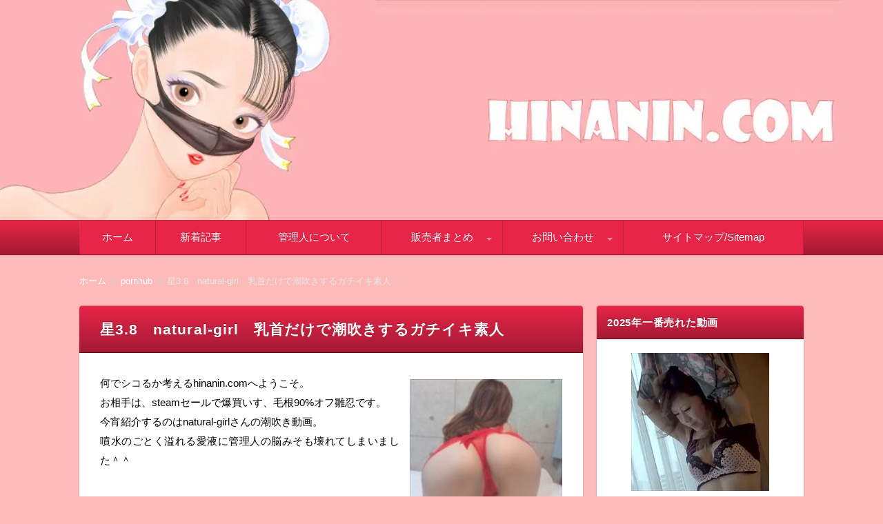

--- FILE ---
content_type: text/html; charset=UTF-8
request_url: https://hinanin.com/pornhub/natural-girl
body_size: 36448
content:
<!DOCTYPE html>
<html lang="ja" class="no-js no-svg">
<head>
<meta charset="UTF-8" />
<meta http-equiv="X-UA-Compatible" content="IE=edge">
<meta name="viewport" content="width=device-width, initial-scale=1">







<meta name='robots' content='index, follow, max-image-preview:large, max-snippet:-1, max-video-preview:-1' />

	<!-- This site is optimized with the Yoast SEO plugin v26.5 - https://yoast.com/wordpress/plugins/seo/ -->
	<title>星3.8　natural-girl　乳首だけで潮吹きするガチイキ素人 - 抜いた素人動画・個人撮影・ハメ撮り・エロ漫画レビュー</title>
	<link rel="canonical" href="https://hinanin.com/pornhub/natural-girl" />
	<meta property="og:locale" content="ja_JP" />
	<meta property="og:type" content="article" />
	<meta property="og:title" content="星3.8　natural-girl　乳首だけで潮吹きするガチイキ素人 - 抜いた素人動画・個人撮影・ハメ撮り・エロ漫画レビュー" />
	<meta property="og:description" content="何でシコるか考えるhinanin.comへようこそ。 お相手は、steamセールで爆買いす、毛根90%オフ雛忍です。 今宵紹介するのはnatural-girlさんの潮吹き動画。 噴水のごとく溢れる愛液に管理人の脳みそも壊 [&hellip;]" />
	<meta property="og:url" content="https://hinanin.com/pornhub/natural-girl" />
	<meta property="og:site_name" content="抜いた素人動画・個人撮影・ハメ撮り・エロ漫画レビュー" />
	<meta property="article:published_time" content="2022-01-29T09:59:02+00:00" />
	<meta property="article:modified_time" content="2022-06-15T21:16:47+00:00" />
	<meta property="og:image" content="https://hinanin.com/wp-content/uploads/2022/01/pornhub-natural-girl-2.jpg" />
	<meta property="og:image:width" content="200" />
	<meta property="og:image:height" content="200" />
	<meta property="og:image:type" content="image/jpeg" />
	<meta name="author" content="hinanin" />
	<meta name="twitter:card" content="summary_large_image" />
	<meta name="twitter:label1" content="執筆者" />
	<meta name="twitter:data1" content="hinanin" />
	<meta name="twitter:label2" content="推定読み取り時間" />
	<meta name="twitter:data2" content="1分" />
	<script type="application/ld+json" class="yoast-schema-graph">{"@context":"https://schema.org","@graph":[{"@type":"WebPage","@id":"https://hinanin.com/pornhub/natural-girl","url":"https://hinanin.com/pornhub/natural-girl","name":"星3.8　natural-girl　乳首だけで潮吹きするガチイキ素人 - 抜いた素人動画・個人撮影・ハメ撮り・エロ漫画レビュー","isPartOf":{"@id":"https://hinanin.com/#website"},"primaryImageOfPage":{"@id":"https://hinanin.com/pornhub/natural-girl#primaryimage"},"image":{"@id":"https://hinanin.com/pornhub/natural-girl#primaryimage"},"thumbnailUrl":"https://hinanin.com/wp-content/uploads/2022/01/pornhub-natural-girl-2.jpg","datePublished":"2022-01-29T09:59:02+00:00","dateModified":"2022-06-15T21:16:47+00:00","author":{"@id":"https://hinanin.com/#/schema/person/ddf5e45e1fb7e42bae7c9e9b3cf4b4cd"},"breadcrumb":{"@id":"https://hinanin.com/pornhub/natural-girl#breadcrumb"},"inLanguage":"ja","potentialAction":[{"@type":"ReadAction","target":["https://hinanin.com/pornhub/natural-girl"]}]},{"@type":"ImageObject","inLanguage":"ja","@id":"https://hinanin.com/pornhub/natural-girl#primaryimage","url":"https://hinanin.com/wp-content/uploads/2022/01/pornhub-natural-girl-2.jpg","contentUrl":"https://hinanin.com/wp-content/uploads/2022/01/pornhub-natural-girl-2.jpg","width":200,"height":200},{"@type":"BreadcrumbList","@id":"https://hinanin.com/pornhub/natural-girl#breadcrumb","itemListElement":[{"@type":"ListItem","position":1,"name":"ホーム","item":"https://hinanin.com/"},{"@type":"ListItem","position":2,"name":"星3.8　natural-girl　乳首だけで潮吹きするガチイキ素人"}]},{"@type":"WebSite","@id":"https://hinanin.com/#website","url":"https://hinanin.com/","name":"抜いた素人動画・個人撮影・ハメ撮り・エロ漫画レビュー","description":"hinanin.comは管理人の雛忍が抜いた素人動画やエロ漫画など、使えたシコネタを徹底批評するサイト。 FC2コンテンツマーケットを中心に、抜けるオカズを厳選してレビューする。","potentialAction":[{"@type":"SearchAction","target":{"@type":"EntryPoint","urlTemplate":"https://hinanin.com/?s={search_term_string}"},"query-input":{"@type":"PropertyValueSpecification","valueRequired":true,"valueName":"search_term_string"}}],"inLanguage":"ja"},{"@type":"Person","@id":"https://hinanin.com/#/schema/person/ddf5e45e1fb7e42bae7c9e9b3cf4b4cd","name":"hinanin","image":{"@type":"ImageObject","inLanguage":"ja","@id":"https://hinanin.com/#/schema/person/image/","url":"https://hinanin.com/wp-content/uploads/2022/05/header-hinanin2-100x100.png","contentUrl":"https://hinanin.com/wp-content/uploads/2022/05/header-hinanin2-100x100.png","caption":"hinanin"}}]}</script>
	<!-- / Yoast SEO plugin. -->


<link rel='dns-prefetch' href='//secure.gravatar.com' />
<link rel='dns-prefetch' href='//stats.wp.com' />
<link rel='dns-prefetch' href='//v0.wordpress.com' />
<link rel='dns-prefetch' href='//jetpack.wordpress.com' />
<link rel='dns-prefetch' href='//s0.wp.com' />
<link rel='dns-prefetch' href='//public-api.wordpress.com' />
<link rel='dns-prefetch' href='//0.gravatar.com' />
<link rel='dns-prefetch' href='//1.gravatar.com' />
<link rel='dns-prefetch' href='//2.gravatar.com' />
<link rel='dns-prefetch' href='//widgets.wp.com' />
<link rel='preconnect' href='//c0.wp.com' />
<link rel="alternate" type="application/rss+xml" title="抜いた素人動画・個人撮影・ハメ撮り・エロ漫画レビュー &raquo; フィード" href="https://hinanin.com/feed" />
<link rel="alternate" type="application/rss+xml" title="抜いた素人動画・個人撮影・ハメ撮り・エロ漫画レビュー &raquo; コメントフィード" href="https://hinanin.com/comments/feed" />
<link rel="alternate" type="application/rss+xml" title="抜いた素人動画・個人撮影・ハメ撮り・エロ漫画レビュー &raquo; 星3.8　natural-girl　乳首だけで潮吹きするガチイキ素人 のコメントのフィード" href="https://hinanin.com/pornhub/natural-girl/feed" />
<link rel="alternate" title="oEmbed (JSON)" type="application/json+oembed" href="https://hinanin.com/wp-json/oembed/1.0/embed?url=https%3A%2F%2Fhinanin.com%2Fpornhub%2Fnatural-girl" />
<link rel="alternate" title="oEmbed (XML)" type="text/xml+oembed" href="https://hinanin.com/wp-json/oembed/1.0/embed?url=https%3A%2F%2Fhinanin.com%2Fpornhub%2Fnatural-girl&#038;format=xml" />
<style id='wp-img-auto-sizes-contain-inline-css' type='text/css'>
img:is([sizes=auto i],[sizes^="auto," i]){contain-intrinsic-size:3000px 1500px}
/*# sourceURL=wp-img-auto-sizes-contain-inline-css */
</style>
<link data-optimized="2" rel="stylesheet" href="https://hinanin.com/wp-content/litespeed/css/1fadf0f3e083c90fdc1ec9913a886bfd.css?ver=4abfd" />
<link rel='stylesheet' id='jetpack_related-posts-css' href='https://c0.wp.com/p/jetpack/15.3.1/modules/related-posts/related-posts.css' type='text/css' media='all' />
<style id='wp-emoji-styles-inline-css' type='text/css'>

	img.wp-smiley, img.emoji {
		display: inline !important;
		border: none !important;
		box-shadow: none !important;
		height: 1em !important;
		width: 1em !important;
		margin: 0 0.07em !important;
		vertical-align: -0.1em !important;
		background: none !important;
		padding: 0 !important;
	}
/*# sourceURL=wp-emoji-styles-inline-css */
</style>
<link rel='stylesheet' id='wp-block-library-css' href='https://c0.wp.com/c/6.9/wp-includes/css/dist/block-library/style.min.css' type='text/css' media='all' />
<style id='global-styles-inline-css' type='text/css'>
:root{--wp--preset--aspect-ratio--square: 1;--wp--preset--aspect-ratio--4-3: 4/3;--wp--preset--aspect-ratio--3-4: 3/4;--wp--preset--aspect-ratio--3-2: 3/2;--wp--preset--aspect-ratio--2-3: 2/3;--wp--preset--aspect-ratio--16-9: 16/9;--wp--preset--aspect-ratio--9-16: 9/16;--wp--preset--color--black: #000000;--wp--preset--color--cyan-bluish-gray: #abb8c3;--wp--preset--color--white: #ffffff;--wp--preset--color--pale-pink: #f78da7;--wp--preset--color--vivid-red: #cf2e2e;--wp--preset--color--luminous-vivid-orange: #ff6900;--wp--preset--color--luminous-vivid-amber: #fcb900;--wp--preset--color--light-green-cyan: #7bdcb5;--wp--preset--color--vivid-green-cyan: #00d084;--wp--preset--color--pale-cyan-blue: #8ed1fc;--wp--preset--color--vivid-cyan-blue: #0693e3;--wp--preset--color--vivid-purple: #9b51e0;--wp--preset--gradient--vivid-cyan-blue-to-vivid-purple: linear-gradient(135deg,rgb(6,147,227) 0%,rgb(155,81,224) 100%);--wp--preset--gradient--light-green-cyan-to-vivid-green-cyan: linear-gradient(135deg,rgb(122,220,180) 0%,rgb(0,208,130) 100%);--wp--preset--gradient--luminous-vivid-amber-to-luminous-vivid-orange: linear-gradient(135deg,rgb(252,185,0) 0%,rgb(255,105,0) 100%);--wp--preset--gradient--luminous-vivid-orange-to-vivid-red: linear-gradient(135deg,rgb(255,105,0) 0%,rgb(207,46,46) 100%);--wp--preset--gradient--very-light-gray-to-cyan-bluish-gray: linear-gradient(135deg,rgb(238,238,238) 0%,rgb(169,184,195) 100%);--wp--preset--gradient--cool-to-warm-spectrum: linear-gradient(135deg,rgb(74,234,220) 0%,rgb(151,120,209) 20%,rgb(207,42,186) 40%,rgb(238,44,130) 60%,rgb(251,105,98) 80%,rgb(254,248,76) 100%);--wp--preset--gradient--blush-light-purple: linear-gradient(135deg,rgb(255,206,236) 0%,rgb(152,150,240) 100%);--wp--preset--gradient--blush-bordeaux: linear-gradient(135deg,rgb(254,205,165) 0%,rgb(254,45,45) 50%,rgb(107,0,62) 100%);--wp--preset--gradient--luminous-dusk: linear-gradient(135deg,rgb(255,203,112) 0%,rgb(199,81,192) 50%,rgb(65,88,208) 100%);--wp--preset--gradient--pale-ocean: linear-gradient(135deg,rgb(255,245,203) 0%,rgb(182,227,212) 50%,rgb(51,167,181) 100%);--wp--preset--gradient--electric-grass: linear-gradient(135deg,rgb(202,248,128) 0%,rgb(113,206,126) 100%);--wp--preset--gradient--midnight: linear-gradient(135deg,rgb(2,3,129) 0%,rgb(40,116,252) 100%);--wp--preset--font-size--small: 13px;--wp--preset--font-size--medium: 20px;--wp--preset--font-size--large: 36px;--wp--preset--font-size--x-large: 42px;--wp--preset--spacing--20: 0.44rem;--wp--preset--spacing--30: 0.67rem;--wp--preset--spacing--40: 1rem;--wp--preset--spacing--50: 1.5rem;--wp--preset--spacing--60: 2.25rem;--wp--preset--spacing--70: 3.38rem;--wp--preset--spacing--80: 5.06rem;--wp--preset--shadow--natural: 6px 6px 9px rgba(0, 0, 0, 0.2);--wp--preset--shadow--deep: 12px 12px 50px rgba(0, 0, 0, 0.4);--wp--preset--shadow--sharp: 6px 6px 0px rgba(0, 0, 0, 0.2);--wp--preset--shadow--outlined: 6px 6px 0px -3px rgb(255, 255, 255), 6px 6px rgb(0, 0, 0);--wp--preset--shadow--crisp: 6px 6px 0px rgb(0, 0, 0);}:where(.is-layout-flex){gap: 0.5em;}:where(.is-layout-grid){gap: 0.5em;}body .is-layout-flex{display: flex;}.is-layout-flex{flex-wrap: wrap;align-items: center;}.is-layout-flex > :is(*, div){margin: 0;}body .is-layout-grid{display: grid;}.is-layout-grid > :is(*, div){margin: 0;}:where(.wp-block-columns.is-layout-flex){gap: 2em;}:where(.wp-block-columns.is-layout-grid){gap: 2em;}:where(.wp-block-post-template.is-layout-flex){gap: 1.25em;}:where(.wp-block-post-template.is-layout-grid){gap: 1.25em;}.has-black-color{color: var(--wp--preset--color--black) !important;}.has-cyan-bluish-gray-color{color: var(--wp--preset--color--cyan-bluish-gray) !important;}.has-white-color{color: var(--wp--preset--color--white) !important;}.has-pale-pink-color{color: var(--wp--preset--color--pale-pink) !important;}.has-vivid-red-color{color: var(--wp--preset--color--vivid-red) !important;}.has-luminous-vivid-orange-color{color: var(--wp--preset--color--luminous-vivid-orange) !important;}.has-luminous-vivid-amber-color{color: var(--wp--preset--color--luminous-vivid-amber) !important;}.has-light-green-cyan-color{color: var(--wp--preset--color--light-green-cyan) !important;}.has-vivid-green-cyan-color{color: var(--wp--preset--color--vivid-green-cyan) !important;}.has-pale-cyan-blue-color{color: var(--wp--preset--color--pale-cyan-blue) !important;}.has-vivid-cyan-blue-color{color: var(--wp--preset--color--vivid-cyan-blue) !important;}.has-vivid-purple-color{color: var(--wp--preset--color--vivid-purple) !important;}.has-black-background-color{background-color: var(--wp--preset--color--black) !important;}.has-cyan-bluish-gray-background-color{background-color: var(--wp--preset--color--cyan-bluish-gray) !important;}.has-white-background-color{background-color: var(--wp--preset--color--white) !important;}.has-pale-pink-background-color{background-color: var(--wp--preset--color--pale-pink) !important;}.has-vivid-red-background-color{background-color: var(--wp--preset--color--vivid-red) !important;}.has-luminous-vivid-orange-background-color{background-color: var(--wp--preset--color--luminous-vivid-orange) !important;}.has-luminous-vivid-amber-background-color{background-color: var(--wp--preset--color--luminous-vivid-amber) !important;}.has-light-green-cyan-background-color{background-color: var(--wp--preset--color--light-green-cyan) !important;}.has-vivid-green-cyan-background-color{background-color: var(--wp--preset--color--vivid-green-cyan) !important;}.has-pale-cyan-blue-background-color{background-color: var(--wp--preset--color--pale-cyan-blue) !important;}.has-vivid-cyan-blue-background-color{background-color: var(--wp--preset--color--vivid-cyan-blue) !important;}.has-vivid-purple-background-color{background-color: var(--wp--preset--color--vivid-purple) !important;}.has-black-border-color{border-color: var(--wp--preset--color--black) !important;}.has-cyan-bluish-gray-border-color{border-color: var(--wp--preset--color--cyan-bluish-gray) !important;}.has-white-border-color{border-color: var(--wp--preset--color--white) !important;}.has-pale-pink-border-color{border-color: var(--wp--preset--color--pale-pink) !important;}.has-vivid-red-border-color{border-color: var(--wp--preset--color--vivid-red) !important;}.has-luminous-vivid-orange-border-color{border-color: var(--wp--preset--color--luminous-vivid-orange) !important;}.has-luminous-vivid-amber-border-color{border-color: var(--wp--preset--color--luminous-vivid-amber) !important;}.has-light-green-cyan-border-color{border-color: var(--wp--preset--color--light-green-cyan) !important;}.has-vivid-green-cyan-border-color{border-color: var(--wp--preset--color--vivid-green-cyan) !important;}.has-pale-cyan-blue-border-color{border-color: var(--wp--preset--color--pale-cyan-blue) !important;}.has-vivid-cyan-blue-border-color{border-color: var(--wp--preset--color--vivid-cyan-blue) !important;}.has-vivid-purple-border-color{border-color: var(--wp--preset--color--vivid-purple) !important;}.has-vivid-cyan-blue-to-vivid-purple-gradient-background{background: var(--wp--preset--gradient--vivid-cyan-blue-to-vivid-purple) !important;}.has-light-green-cyan-to-vivid-green-cyan-gradient-background{background: var(--wp--preset--gradient--light-green-cyan-to-vivid-green-cyan) !important;}.has-luminous-vivid-amber-to-luminous-vivid-orange-gradient-background{background: var(--wp--preset--gradient--luminous-vivid-amber-to-luminous-vivid-orange) !important;}.has-luminous-vivid-orange-to-vivid-red-gradient-background{background: var(--wp--preset--gradient--luminous-vivid-orange-to-vivid-red) !important;}.has-very-light-gray-to-cyan-bluish-gray-gradient-background{background: var(--wp--preset--gradient--very-light-gray-to-cyan-bluish-gray) !important;}.has-cool-to-warm-spectrum-gradient-background{background: var(--wp--preset--gradient--cool-to-warm-spectrum) !important;}.has-blush-light-purple-gradient-background{background: var(--wp--preset--gradient--blush-light-purple) !important;}.has-blush-bordeaux-gradient-background{background: var(--wp--preset--gradient--blush-bordeaux) !important;}.has-luminous-dusk-gradient-background{background: var(--wp--preset--gradient--luminous-dusk) !important;}.has-pale-ocean-gradient-background{background: var(--wp--preset--gradient--pale-ocean) !important;}.has-electric-grass-gradient-background{background: var(--wp--preset--gradient--electric-grass) !important;}.has-midnight-gradient-background{background: var(--wp--preset--gradient--midnight) !important;}.has-small-font-size{font-size: var(--wp--preset--font-size--small) !important;}.has-medium-font-size{font-size: var(--wp--preset--font-size--medium) !important;}.has-large-font-size{font-size: var(--wp--preset--font-size--large) !important;}.has-x-large-font-size{font-size: var(--wp--preset--font-size--x-large) !important;}
/*# sourceURL=global-styles-inline-css */
</style>

<style id='classic-theme-styles-inline-css' type='text/css'>
/*! This file is auto-generated */
.wp-block-button__link{color:#fff;background-color:#32373c;border-radius:9999px;box-shadow:none;text-decoration:none;padding:calc(.667em + 2px) calc(1.333em + 2px);font-size:1.125em}.wp-block-file__button{background:#32373c;color:#fff;text-decoration:none}
/*# sourceURL=/wp-includes/css/classic-themes.min.css */
</style>




<style id='wp-polls-inline-css' type='text/css'>
.wp-polls .pollbar {
	margin: 1px;
	font-size: 6px;
	line-height: 8px;
	height: 8px;
	background-image: url('https://hinanin.com/wp-content/plugins/wp-polls/images/default/pollbg.gif');
	border: 1px solid #c8c8c8;
}

/*# sourceURL=wp-polls-inline-css */
</style>





<link rel='stylesheet' id='jetpack_likes-css' href='https://c0.wp.com/p/jetpack/15.3.1/modules/likes/style.css' type='text/css' media='all' />


<link rel='stylesheet' id='jetpack-swiper-library-css' href='https://c0.wp.com/p/jetpack/15.3.1/_inc/blocks/swiper.css' type='text/css' media='all' />
<link rel='stylesheet' id='jetpack-carousel-css' href='https://c0.wp.com/p/jetpack/15.3.1/modules/carousel/jetpack-carousel.css' type='text/css' media='all' />
<script type="text/javascript" id="jetpack_related-posts-js-extra">
/* <![CDATA[ */
var related_posts_js_options = {"post_heading":"h4"};
//# sourceURL=jetpack_related-posts-js-extra
/* ]]> */
</script>
<script type="text/javascript" src="https://c0.wp.com/p/jetpack/15.3.1/_inc/build/related-posts/related-posts.min.js" id="jetpack_related-posts-js"></script>
<script type="text/javascript" src="https://c0.wp.com/c/6.9/wp-includes/js/jquery/jquery.min.js" id="jquery-core-js"></script>
<script type="text/javascript" src="https://c0.wp.com/c/6.9/wp-includes/js/jquery/jquery-migrate.min.js" id="jquery-migrate-js"></script>
<script data-optimized="1" type="text/javascript" src="https://hinanin.com/wp-content/litespeed/js/3966323f51d8a607b960661bdce7bff0.js?ver=79a40" id="ppress-flatpickr-js"></script>
<script data-optimized="1" type="text/javascript" src="https://hinanin.com/wp-content/litespeed/js/ff3725d056524e55d1e1baa04d6316b5.js?ver=801d9" id="ppress-select2-js"></script>
<link rel="https://api.w.org/" href="https://hinanin.com/wp-json/" /><link rel="alternate" title="JSON" type="application/json" href="https://hinanin.com/wp-json/wp/v2/posts/26265" /><link rel="EditURI" type="application/rsd+xml" title="RSD" href="https://hinanin.com/xmlrpc.php?rsd" />
<meta name="generator" content="WordPress 6.9" />
<link rel='shortlink' href='https://wp.me/p72TYl-6PD' />
<script type="text/javascript">//<![CDATA[
  function external_links_in_new_windows_loop() {
    if (!document.links) {
      document.links = document.getElementsByTagName('a');
    }
    var change_link = false;
    var force = '';
    var ignore = '';

    for (var t=0; t<document.links.length; t++) {
      var all_links = document.links[t];
      change_link = false;
      
      if(document.links[t].hasAttribute('onClick') == false) {
        // forced if the address starts with http (or also https), but does not link to the current domain
        if(all_links.href.search(/^http/) != -1 && all_links.href.search('hinanin.com') == -1 && all_links.href.search(/^#/) == -1) {
          // console.log('Changed ' + all_links.href);
          change_link = true;
        }
          
        if(force != '' && all_links.href.search(force) != -1) {
          // forced
          // console.log('force ' + all_links.href);
          change_link = true;
        }
        
        if(ignore != '' && all_links.href.search(ignore) != -1) {
          // console.log('ignore ' + all_links.href);
          // ignored
          change_link = false;
        }

        if(change_link == true) {
          // console.log('Changed ' + all_links.href);
          document.links[t].setAttribute('onClick', 'javascript:window.open(\'' + all_links.href.replace(/'/g, '') + '\', \'_blank\', \'noopener\'); return false;');
          document.links[t].removeAttribute('target');
        }
      }
    }
  }
  
  // Load
  function external_links_in_new_windows_load(func)
  {  
    var oldonload = window.onload;
    if (typeof window.onload != 'function'){
      window.onload = func;
    } else {
      window.onload = function(){
        oldonload();
        func();
      }
    }
  }

  external_links_in_new_windows_load(external_links_in_new_windows_loop);
  //]]></script>

	<style>img#wpstats{display:none}</style>
		<style type="text/css"></style>		<style type="text/css">
					.site-title,
			.site-description {
				position: absolute !important;
				clip: rect(1px, 1px, 1px, 1px);
			}
				</style>
		<style type="text/css" id="custom-background-css">
body.custom-background { background-color: #fcbbb8; }
</style>
	<link rel="icon" href="https://hinanin.com/wp-content/uploads/2022/05/header-hinanin2-100x100.png" sizes="32x32" />
<link rel="icon" href="https://hinanin.com/wp-content/uploads/2022/05/header-hinanin2.png" sizes="192x192" />
<link rel="apple-touch-icon" href="https://hinanin.com/wp-content/uploads/2022/05/header-hinanin2.png" />
<meta name="msapplication-TileImage" content="https://hinanin.com/wp-content/uploads/2022/05/header-hinanin2.png" />
		<style type="text/css" id="wp-custom-css">
			/* グローバルヘッダー */
#globalheader-container {
    display: none;
}

/* ブログタイトル消し */
body(margin:0)


#blog-title {
margin: 0 auto;
padding: 0;
}

/* 画像中央ぞろえ*/

.naka { 
	text-align: center;
}



		</style>
		<style id="sccss">/* Enter Your Custom CSS Here */
/*
カスタム CSS 機能へようこそ。

使い方についてはこちらをご覧ください
(英語ドキュメンテーション)。http://wp.me/PEmnE-Bt
*/
.douga {
	position: relative;
	padding-top: 30px;
	padding-bottom: 70%;
	height: 0;
	overflow: hidden;
}

.douga iframe,
.douga embed {
	position: absolute;
	top: 0;
	left: 0;
	width: 100%;
	height: 100%;
}
/* アイキャッチを左側に表示 */
.img-right .entry-img {
	float: left;
}

.img-right .entry-img img {
	margin: 0 15px 15px 0;
}

/* ヘッダーバーを非表示 */
.header-bar {
	display: none;
}

/* ヘッダーナビゲーションを非表示 */
.header-navigation {
	display: none;
}


/* スマホ背景表記 */
body,
body.custom-background {
	/* background-color: #f8f8f8 !important; */
	/* background-image: none !important; */
}

/* ヘッダーの幅を100%にする */
.header-main-inner.l-site {
width: 100% !important;
max-width: 100% !important;
text-align: center
}

/* ヘッダーの画像の幅を100%にする */
.header-main-inner.l-site img {
width: 100%;
}

/* Menu上の色チェンジ */
.header-main {
    background-color: #fcbbb8 ;
}

/* 🌸 全ページにピンク背景を適用（テーマのhome限定を打ち消す） */
body.custom-background {
  background-color: #fcbbb8 !important;
  background-image: none !important;
}

/* 💡 中の白塗りブロックは透明にして背景を見せる */
.wrapper,
.site,
.l-site,
.l-main,
.l-content,
.container {
  background-color: transparent !important;
}

/* メニュー内のリンクリスト項目を白に戻す */
.global-navigation,
.global-navigation ul,
.global-navigation li,
.global-navigation a {
  background-color: #ffffff !important;
}


@media screen and (max-width: 768px) {
  .global-navigation,
  .global-navigation > ul,
  .global-navigation > ul > li,
  .global-navigation > ul > li > a {
    background-color: #ffffff !important;
    color: #000 !important;
  }
}

@media screen and (min-width: 769px) {
  .global-navigation {
    background-color: #e82549 !important;
  }

  .global-navigation > ul > li > a {
    background-color: transparent !important;
    color: #fff !important;
  }
}

@media screen and (min-width: 769px) {
  .global-navigation,
  .global-navigation ul,
  .global-navigation li,
  .global-navigation li a {
    background-color: #e82549 !important;
    color: #fff !important;
  }
}

</style><!-- Global site tag (gtag.js) - Google Analytics -->
<script async src="https://www.googletagmanager.com/gtag/js?id=UA-72561662-1"></script>
<script>
  window.dataLayer = window.dataLayer || [];
  function gtag(){dataLayer.push(arguments);}
  gtag('js', new Date());

  gtag('config', 'UA-72561662-1');
</script>

<!-- Google tag (gtag.js) -->
<script async src="https://www.googletagmanager.com/gtag/js?id=G-LK1LWL09EZ"></script>
<script>
  window.dataLayer = window.dataLayer || [];
  function gtag(){dataLayer.push(arguments);}
  gtag('js', new Date());

  gtag('config', 'G-LK1LWL09EZ');
</script><link rel='stylesheet' id='jetpack-top-posts-widget-css' href='https://c0.wp.com/p/jetpack/15.3.1/modules/widgets/top-posts/style.css' type='text/css' media='all' />
</head>
<body data-rsssl=1 class="wp-singular post-template-default single single-post postid-26265 single-format-standard custom-background wp-theme-wp-alpha wp-child-theme-wp-alpha-child has-header-image has-sidebar">
<div id="masthead" class="
	c2r">

	<div class="large-screen"><!-- PC用ヘッダー -->
 

<header class="header header-left" role="banner">
	<nav class="header-navigation" role="navigation">
	<div class="header-navigation-inner l-site">
		<ul>
																													</ul>
			</div>
	</nav>

	<div class="header-main">
	<div class="header-main-inner l-site">
					<div class="header-image"><a href="https://hinanin.com/"><img src="https://hinanin.com/wp-content/uploads/2023/01/header-hinanin4-2.webp" height="262" width="1050"　alt="抜いた素人動画・個人撮影・ハメ撮り・エロ漫画レビュー"></a></div>
		
		<div class="header-txt-ad">
			<div class="header-txt">
				<div class="site-title"><a href="https://hinanin.com/" rel="home">抜いた素人動画・個人撮影・ハメ撮り・エロ漫画レビュー</a></div>				<p class="site-description">hinanin.comは管理人の雛忍が抜いた素人動画やエロ漫画など、使えたシコネタを徹底批評するサイト。 FC2コンテンツマーケットを中心に、抜けるオカズを厳選してレビューする。</p>
			</div>

			<div class="header-ad">
							</div>
		</div>
	</div>
	</div>
</header><!-- #masthead -->

</div><!--/PC用ヘッダー -->
 

	<header class="header small-screen" role="banner"><!--スマホ用ヘッダー -->
		<a href="https://hinanin.com/" rel="home"><img src="https://hinanin.com/wp-content/uploads/2023/01/header-blog-clip-2.webp"  alt="抜いた素人動画・個人撮影・ハメ撮り・エロ漫画レビュー" /></a>
	</header><!--/スマホ用ヘッダー -->
 

 
<div class="global-navigation-btn"><i class="fa fa-bars">&nbsp;</i>Menu</div><a class="screen-reader-text skip-link" href="#content">コンテンツへ移動</a><nav class="global-navigation"><ul id="menu-%e3%82%b0%e3%83%ad%e3%83%bc%e3%83%90%e3%83%ab%e3%83%8a%e3%83%93-1" class="global-navigation-inner l-site"><li class="menu-item menu-item-type-custom menu-item-object-custom menu-item-home menu-item-133"><a href="https://hinanin.com/">ホーム</a></li>
<li class="menu-item menu-item-type-post_type menu-item-object-page current_page_parent menu-item-28649"><a href="https://hinanin.com/blog">新着記事</a></li>
<li class="menu-item menu-item-type-post_type menu-item-object-page menu-item-127"><a href="https://hinanin.com/profile">管理人について</a></li>
<li class="menu-item menu-item-type-post_type menu-item-object-page menu-item-has-children menu-item-28184"><a href="https://hinanin.com/seller-matome">販売者まとめ</a>
<ul class="sub-menu">
	<li class="menu-item menu-item-type-post_type menu-item-object-page menu-item-28192"><a href="https://hinanin.com/twitter">販売者twitter</a></li>
</ul>
</li>
<li class="menu-item menu-item-type-post_type menu-item-object-page menu-item-has-children menu-item-129"><a href="https://hinanin.com/inquiry">お問い合わせ</a>
<ul class="sub-menu">
	<li class="menu-item menu-item-type-post_type menu-item-object-page menu-item-128"><a href="https://hinanin.com/purchase-bonus">パスワード</a></li>
</ul>
</li>
<li class="menu-item menu-item-type-post_type menu-item-object-page menu-item-130"><a href="https://hinanin.com/sitemap">サイトマップ/Sitemap</a></li>
</ul></nav> 


	<div class="content-area" id="content-area">
	<div class="content-area-inner l-site">

	<div class="breadcrumb"><ul><li><a href="https://hinanin.com"><span>ホーム</span></a></li><li><a href="https://hinanin.com/category/pornhub"><span>pornhub</span></a></li><li><span>星3.8　natural-girl　乳首だけで潮吹きするガチイキ素人</span></li></ul><script type="application/ld+json">{
				"@context": "http://schema.org",
				"@type": "BreadcrumbList",
				"itemListElement": [{
					"@type": "ListItem",
					"position": 1,
					"item": {
							"@id": "https://hinanin.com/category/pornhub",
							"name": "pornhub"
					}
				}]
			}</script></div>
		<div class="l-main_sidebar-1">

			<div class="main l-main" id="main" role="main">
			<div class="main-inner">

				<!-- ▽ウィジェットエリア：記事メインカラム上 -->
				
				<!-- ▽投稿 -->
								<article id="post-26265" class="post-26265 post type-post status-publish format-standard has-post-thumbnail hentry category-pornhub tag-amateur tag-cute-voice tag-selfie tag-moaning tag-squirting tag-girl-next-doors" role="article">
					<header class="entry-header">
						<h1 class="entry-title" ><span class="entry-title-inner">
														星3.8　natural-girl　乳首だけで潮吹きするガチイキ素人													</span></h1>
					</header>

					<!-- ▽ウィジェットエリア：記事本文上 -->
										
					<div class="entry-content">
													<a class="entry-img entry-img--right" style="width: " href="https://hinanin.com/pornhub/natural-girl" title="星3.8　natural-girl　乳首だけで潮吹きするガチイキ素人" ><img width="200" height="200" src="https://hinanin.com/wp-content/uploads/2022/01/pornhub-natural-girl-2.jpg" class="attachment-post-thumbnail size-post-thumbnail wp-post-image" alt="" decoding="async" srcset="https://hinanin.com/wp-content/uploads/2022/01/pornhub-natural-girl-2.jpg 200w, https://hinanin.com/wp-content/uploads/2022/01/pornhub-natural-girl-2-150x150.jpg 150w, https://hinanin.com/wp-content/uploads/2022/01/pornhub-natural-girl-2-100x100.jpg 100w" sizes="(max-width: 200px) 100vw, 200px" data-attachment-id="26266" data-permalink="https://hinanin.com/pornhub/natural-girl/attachment/pornhub-natural-girl-2" data-orig-file="https://hinanin.com/wp-content/uploads/2022/01/pornhub-natural-girl-2.jpg" data-orig-size="200,200" data-comments-opened="1" data-image-meta="{&quot;aperture&quot;:&quot;0&quot;,&quot;credit&quot;:&quot;&quot;,&quot;camera&quot;:&quot;&quot;,&quot;caption&quot;:&quot;&quot;,&quot;created_timestamp&quot;:&quot;0&quot;,&quot;copyright&quot;:&quot;&quot;,&quot;focal_length&quot;:&quot;0&quot;,&quot;iso&quot;:&quot;0&quot;,&quot;shutter_speed&quot;:&quot;0&quot;,&quot;title&quot;:&quot;&quot;,&quot;orientation&quot;:&quot;0&quot;}" data-image-title="pornhub-natural-girl (2)" data-image-description="" data-image-caption="" data-medium-file="https://hinanin.com/wp-content/uploads/2022/01/pornhub-natural-girl-2.jpg" data-large-file="https://hinanin.com/wp-content/uploads/2022/01/pornhub-natural-girl-2.jpg" /></a>												<p>何でシコるか考えるhinanin.comへようこそ。<br />
お相手は、steamセールで爆買いす、毛根90%オフ雛忍です。<br />
今宵紹介するのはnatural-girlさんの潮吹き動画。<br />
噴水のごとく溢れる愛液に管理人の脳みそも壊れてしまいました＾＾</p>
<p>&nbsp;</p>
<p>正式タイトル <a href="https://jp.pornhub.com/view_video.php?viewkey=ph5f634cdde7333" target="_blank" rel="noopener"><strong>♡何回も乳首イキ♡乳首で潮吹きしちゃう彼女♡Japanese amateur nipple orgasm</strong></a></p>
<p>&nbsp;</p>
<p>最近ゲーム熱が再燃しちゃって。別に嫌いだったわけじゃない。好きすぎてやめてた。一日やっちゃう、最近のゲームは。熱中度高ぇんだ。アルセウスにsteamセール。やめられない止まらない。</p>
<p><strong>オナニーも止められない</strong>。一日やっちゃう。最近のエロ動画も熱中度高すぎ問題。しかしゲームと違ってエロは大手よりインディーズのがいいね。いうなら素人動画。<br />
今回はnatural-girlというモザイク有でも狂った反応が抜ける素人動画でシコる。<br />

<div id="custom_html-12" class="widget_text widget widget_custom_html single_main_post_content_more"><div class="textwidget custom-html-widget"><div class="myd-grid">
<div class="myd-grid__unit" style="width: 50%;">
<div class="grid-inner">

<div align="center">
<ins class="dmm-widget-placement" data-id="688b7ab77d3987971a264abeb7eea583" style="background:transparent"></ins><script src="https://widget-view.dmm.co.jp/js/placement.js" class="dmm-widget-scripts" data-id="688b7ab77d3987971a264abeb7eea583"></script>
</div>

</div>
</div>
<div class="myd-grid__unit" style="width: 50%;">
<div class="grid-inner">

<div align="center">
<ins class="dmm-widget-placement" data-id="8c6a501b9e0165c1bcaab4f7981982dd" style="background:transparent"></ins><script src="https://widget-view.dmm.co.jp/js/placement.js" class="dmm-widget-scripts" data-id="8c6a501b9e0165c1bcaab4f7981982dd"></script>
</div>

</div>
</div>
</div>
</div></div>
</p>
<div id="toc_container" class="toc_light_blue no_bullets"><p class="toc_title">もくじ</p><ul class="toc_list"><li><a href="#i">乳首だけで潮吹きする素人</a><ul><li><a href="#i-2">奇声をあげてイキまくる</a></li><li><a href="#i-3">関連動画のクリ責め潮吹きもめちゃシコ</a><ul><li><ul><li><a href="#38">総評★3.8</a></li></ul></li></ul></li><li><a href="#i-4">関連</a></li></ul></li></ul></div>
<h2><span id="i">乳首だけで潮吹きする素人</span></h2>
<div class="douga">　<!-- エロ動画埋め込みコード開始 -->
<iframe data-lazyloaded="1" src="about:blank" data-src="https://www.pornhub.com/embed/ph5f634cdde7333" width="560" height="315" frameborder="0" scrolling="no" allowfullscreen="allowfullscreen"></iframe><noscript><iframe src="https://www.pornhub.com/embed/ph5f634cdde7333" width="560" height="315" frameborder="0" scrolling="no" allowfullscreen="allowfullscreen"></iframe></noscript><br />
<!-- エロ動画埋め込みコード終了 --></div>
<p>&nbsp;<br />
natural-girl。知らん人だったけど、動画エグかった。<strong>なんやこの反応</strong>。すごい切れ味。乳首だけで潮吹きする女いねえかと漁ってたら見っけた。期待してなかったがめちゃ抜けた。<strong>彼女の反応面、イキっぷりが必見</strong>。記事より動画見て。珍しくモザイク動画なので埋め込みできる。</p>
<p><span style="font-size: 1.4rem;">pornhubだから無料。</span>平成初期の個人撮影っぽい生々しさなんだ。</p>
<h3><span id="i-2">奇声をあげてイキまくる</span></h3>
<p><a href="https://jp.pornhub.com/view_video.php?viewkey=ph5f634cdde7333"><img fetchpriority="high" decoding="async" data-attachment-id="26268" data-permalink="https://hinanin.com/pornhub/natural-girl/attachment/pornhub-natural-girl-4" data-orig-file="https://hinanin.com/wp-content/uploads/2022/01/pornhub-natural-girl-4.jpg" data-orig-size="640,360" data-comments-opened="1" data-image-meta="{&quot;aperture&quot;:&quot;0&quot;,&quot;credit&quot;:&quot;&quot;,&quot;camera&quot;:&quot;&quot;,&quot;caption&quot;:&quot;&quot;,&quot;created_timestamp&quot;:&quot;0&quot;,&quot;copyright&quot;:&quot;&quot;,&quot;focal_length&quot;:&quot;0&quot;,&quot;iso&quot;:&quot;0&quot;,&quot;shutter_speed&quot;:&quot;0&quot;,&quot;title&quot;:&quot;&quot;,&quot;orientation&quot;:&quot;0&quot;}" data-image-title="pornhub-natural-girl (4)" data-image-description="" data-image-caption="" data-medium-file="https://hinanin.com/wp-content/uploads/2022/01/pornhub-natural-girl-4-300x169.jpg" data-large-file="https://hinanin.com/wp-content/uploads/2022/01/pornhub-natural-girl-4.jpg" class="alignnone size-full wp-image-26268" src="https://hinanin.com/wp-content/uploads/2022/01/pornhub-natural-girl-4.jpg" alt="" width="640" height="360" srcset="https://hinanin.com/wp-content/uploads/2022/01/pornhub-natural-girl-4.jpg 640w, https://hinanin.com/wp-content/uploads/2022/01/pornhub-natural-girl-4-300x169.jpg 300w" sizes="(max-width: 640px) 100vw, 640px" /></a></p>
<p>見た？えぐいっしょ、ここの潮吹き。パンツが湿るところからもうね。</p>
<p>感度もさることながらこの<strong>奇声よね</strong>。イクとき叫ぶ。<strong>覚せい剤キメてんじゃねえかという声質</strong>。<br />
酔ってるのか、あるいは・・。人によってはノイズだろうが、基地外アクメでそそられる。</p>
<p>乳首いじって潮吹きさせるだけの動画なのに、ハメ回よりシコれた。狂いイキだもん。</p>
<h3><span id="i-3">関連動画のクリ責め潮吹きもめちゃシコ</span></h3>
<div class="douga">　<!-- エロ動画埋め込みコード開始 -->
<iframe data-lazyloaded="1" src="about:blank" loading="lazy" data-src="https://www.pornhub.com/embed/ph5f500d95d5376" width="560" height="315" frameborder="0" scrolling="no" allowfullscreen="allowfullscreen"></iframe><noscript><iframe loading="lazy" src="https://www.pornhub.com/embed/ph5f500d95d5376" width="560" height="315" frameborder="0" scrolling="no" allowfullscreen="allowfullscreen"></iframe></noscript></div>
<p>&nbsp;<br />
このクリ責め回もシコれんだ。放尿時間長いので<span style="font-size: 1.4rem;">こっちのが何度もお世話になるかも</span><span style="font-size: 1.4rem;">。</span></p>
<p>共通するのが<strong>彼氏がハードに責めない</strong>。それが素晴らしい。<strong>乳首やまんこ周辺焦らして焦らしてスローに責める</strong>。だんだん彼女も欲しくなる。見てるこっちも焦れてくる。感度を高めて乳首やクリをいじれば御覧の通り。奇声をあげてイキまくる。狂った放尿潮吹きこっちも狂ってシコシコだ。</p>
<p>モザイク雑で映像面の拙さも否めないが、補って余りある反応。女性の潮吹きって、自分も女性になった気分でシコれるよな。同時にザーメン飛ばせた時の気持ちよさは異常。</p>
<h5><span id="38">総評★3.8<img decoding="async" class="sc-icon" src="https://hinanin.com/wp-content/themes/wp-alpha/shortcodes_bc/img_bc/icon-star.png" alt=" "><img decoding="async" class="sc-icon" src="https://hinanin.com/wp-content/themes/wp-alpha/shortcodes_bc/img_bc/icon-star.png" alt=" "><img decoding="async" class="sc-icon" src="https://hinanin.com/wp-content/themes/wp-alpha/shortcodes_bc/img_bc/icon-star.png" alt=" "><img decoding="async" class="sc-icon" src="https://hinanin.com/wp-content/themes/wp-alpha/shortcodes_bc/img_bc/icon-star-h.png" alt=" "></span></h5>
<ul>
<li><strong>美観(モザ邪魔)★2<img decoding="async" class="sc-icon" src="https://hinanin.com/wp-content/themes/wp-alpha/shortcodes_bc/img_bc/icon-star5-2.png" alt=" "></strong></li>
<li><strong>Ｈ度(感度異常)★5<img decoding="async" class="sc-icon" src="https://hinanin.com/wp-content/themes/wp-alpha/shortcodes_bc/img_bc/icon-star5-5.png" alt=" "></strong></li>
<li><strong>展開(ハメなし)★3<img decoding="async" class="sc-icon" src="https://hinanin.com/wp-content/themes/wp-alpha/shortcodes_bc/img_bc/icon-star5-3.png" alt=" "></strong></li>
<li><strong>視点(前側固定)★4<img decoding="async" class="sc-icon" src="https://hinanin.com/wp-content/themes/wp-alpha/shortcodes_bc/img_bc/icon-star5-4.png" alt=" "></strong></li>
<li><strong>値段(無料動画)★5<img decoding="async" class="sc-icon" src="https://hinanin.com/wp-content/themes/wp-alpha/shortcodes_bc/img_bc/icon-star5-5.png" alt=" "></strong></li>
</ul>
<p>星は低いが尖ってて好き。下手な星４以上に抜けた。編集雑すぎ侍なので平均点は低いがそれでいい、生々しい。管理人はもう画質いい顔かわいいとかでシコれなくなってる。<strong>未見性あるものに惹かれる。</strong><br />
尻フェチと脚フェチだが、無類の潮吹き好きでもある。人前で潮を吹くのは放尿、お漏らしするのと同じ。お嫁にいけない無様さを露呈してくれると遠慮なくシコれる。その要素に満足した。<br />
とにかく流出動画のような雰囲気を存分にあじわってくだせえ。関連動画もおすすめだ。<br />
反応属性、潮吹き好きなら是非。<br />
そしてゲームとオナニー好きな人にもおすすめしたい一本です!!</p>
<div class="douga">　<!-- エロ動画埋め込みコード開始 -->
<iframe data-lazyloaded="1" src="about:blank" data-src="https://www.pornhub.com/embed/ph5f634cdde7333" width="560" height="315" frameborder="0" scrolling="no" allowfullscreen="allowfullscreen"></iframe><noscript><iframe src="https://www.pornhub.com/embed/ph5f634cdde7333" width="560" height="315" frameborder="0" scrolling="no" allowfullscreen="allowfullscreen"></iframe></noscript><br />
<!-- エロ動画埋め込みコード終了 --></div>
<p style="text-align: center;"><img decoding="async" class="sc-icon" src="https://hinanin.com/wp-content/themes/wp-alpha/shortcodes_bc/img_bc/icon-arrow4s-r-b.png" alt=" "> Clickで動画へJump <img decoding="async" class="sc-icon" src="https://hinanin.com/wp-content/themes/wp-alpha/shortcodes_bc/img_bc/icon-arrow4s-r-b.png" alt=" "></p>
<div class="al-c"><a href="https://jp.pornhub.com/view_video.php?viewkey=ph5f634cdde7333" class="btn_l btn-orange btn-r" target="_blank">フル動画をみる</a></div>
<p>©natural-girl<br />
<a href="https://jp.pornhub.com/view_video.php?viewkey=ph5f634cdde7333" target="_blank" rel="noopener">♡何回も乳首イキ♡乳首で潮吹きしちゃう彼女♡Japanese amateur nipple orgasm</a></p>
<p style="text-align: center;"><img decoding="async" class="sc-icon" src="https://hinanin.com/wp-content/themes/wp-alpha/shortcodes_bc/img_bc/icon-arrow4s-r-b.png" alt=" ">pornhub その他おすすめ <img decoding="async" class="sc-icon" src="https://hinanin.com/wp-content/themes/wp-alpha/shortcodes_bc/img_bc/icon-arrow4s-r-b.png" alt=" "></p>
<p><div class="linkcard"><div class="lkc-internal-wrap"><a class="lkc-link no_icon" href="https://hinanin.com/pornhub/model-ranking" data-lkc-id="583"><div class="lkc-card"><div class="lkc-info"><div class="lkc-favicon"><img loading="lazy" decoding="async" src="https://www.google.com/s2/favicons?domain=hinanin.com" alt="" width="16" height="16" /></div><div class="lkc-domain">hinanin.com</div><div class="lkc-share"> <div class="lkc-sns-po">8 Pockets</div></div></div><div class="lkc-content"><figure class="lkc-thumbnail"><img decoding="async" class="lkc-thumbnail-img" src="//hinanin.com/wp-content/uploads/2022/06/pornhub-logo-150x150.jpg" width="100px" height="108px" alt="" /></figure><div class="lkc-title">pornhub人気モデルランキング上位10人抜いた無修正動画まとめ</div><div class="lkc-url" title="https://hinanin.com/pornhub/model-ranking">https://hinanin.com/pornhub/model-ranking</div><div class="lkc-excerpt">pornhubの世界モデルランキングを一位からチェックしていって管理人がシコれた無修正pornhuber上位10人をまとめた。金髪美女、アジアン乱交、潮吹きガール。世界を股にかけたシコれる美女がそろっている。今回は全て無料無修正動画なので存分に吟味してくれ。&nbsp;題して pornhub人気モデルランキング上位で管理人が抜いた無修正無料動画10人まとめ&nbsp;最近は日本人もポルノハブ進出してるけど、世界は広いな。変態といえば日本。エロモデルランキング日本人席巻してると思うじゃん。でも世界が相手だとそうでもないんやな。日本のy...</div></div><div class="clear"></div></div></a></div></div><br />
<div class="linkcard"><div class="lkc-internal-wrap"><a class="lkc-link no_icon" href="https://hinanin.com/pornhub/obokozu" data-lkc-id="538"><div class="lkc-card"><div class="lkc-info"><div class="lkc-favicon"><img loading="lazy" decoding="async" src="https://www.google.com/s2/favicons?domain=hinanin.com" alt="" width="16" height="16" /></div><div class="lkc-domain">hinanin.com</div><div class="lkc-share"> <div class="lkc-sns-po">4 Pockets</div></div></div><div class="lkc-content"><figure class="lkc-thumbnail"><img decoding="async" class="lkc-thumbnail-img" src="//hinanin.com/wp-content/uploads/2022/01/pornhub-obokozu-1-6-150x150.jpg" width="100px" height="108px" alt="" /></figure><div class="lkc-title">星4.6 OBOKOZU pornhub初の殿堂入りでいい</div><div class="lkc-url" title="https://hinanin.com/pornhub/obokozu">https://hinanin.com/pornhub/obokozu</div><div class="lkc-excerpt">何でシコるか考えるhinanin.comへようこそ。お相手は、うる星やつらアニメ化に驚く、髪型錯乱坊雛忍です。今宵紹介するのはpornhubのobokozu動画。日本とイタリアのカップルハメに管理人のカテナチオも撃チンしてしまいました＾＾&nbsp;正式タイトル　Obokozu x OtonaJP Onahole Review - Translucent Ecstasy by Kiss-me-Love - Find us on Onlyfans&nbsp;いまジョジョ6部見てる。承太郎て金髪美女と結婚してたっけ。裏山。現実では日本人て欧米でモテないよね。女性は欧米ウケいいと聞くが。日本男性×ハゲとなったらどうなるん。国内...</div></div><div class="clear"></div></div></a></div></div><br />
<div class="linkcard"><div class="lkc-internal-wrap"><a class="lkc-link no_icon" href="https://hinanin.com/pornhub/jasmine-j" data-lkc-id="518"><div class="lkc-card"><div class="lkc-info"><div class="lkc-favicon"><img loading="lazy" decoding="async" src="https://www.google.com/s2/favicons?domain=hinanin.com" alt="" width="16" height="16" /></div><div class="lkc-domain">hinanin.com</div><div class="lkc-share"> <div class="lkc-sns-hb">1 User</div> <div class="lkc-sns-po">1 Pocket</div></div></div><div class="lkc-content"><figure class="lkc-thumbnail"><img decoding="async" class="lkc-thumbnail-img" src="//hinanin.com/wp-content/uploads/2021/07/pornhub-jasmine-j-6-150x150.jpg" width="100px" height="108px" alt="" /></figure><div class="lkc-title">星4.2 pornhubで管理人が３回シコった美女Jasmine J</div><div class="lkc-url" title="https://hinanin.com/pornhub/jasmine-j">https://hinanin.com/pornhub/jasmine-j</div><div class="lkc-excerpt">何でシコるか考えるhinanin.comへようこそ。お相手は、SHERLOCKにハマってる、生え際マイクロフト雛忍です。今宵紹介するのは人気pornhuberの激エロ動画。タイ出身の超絶美人のおまんこに管理人の下半身もチョ～キモチイイ状態でした＾＾&nbsp;正式タイトル　　Jasmine J - Shine Bright like a Diamond&nbsp;世間は五輪で盛り上がってますよ。スケボーっていつから五輪競技なったん。知らんかったわ。金のコ凄いな。稼いでるらしいよ。管理人もスケボー歴２０年やで、プロ目指そかな。スケベな肉棒、略してスケボー。右手を上下するス...</div></div><div class="clear"></div></div></a></div></div><br />
<div class="linkcard"><div class="lkc-internal-wrap"><a class="lkc-link no_icon" href="https://hinanin.com/pornhub/hongkongdoll" data-lkc-id="529"><div class="lkc-card"><div class="lkc-info"><div class="lkc-favicon"><img loading="lazy" decoding="async" src="https://www.google.com/s2/favicons?domain=hinanin.com" alt="" width="16" height="16" /></div><div class="lkc-domain">hinanin.com</div></div><div class="lkc-content"><figure class="lkc-thumbnail"><img decoding="async" class="lkc-thumbnail-img" src="//hinanin.com/wp-content/uploads/2021/10/pornhub-hongkongdoll-1-150x150.jpg" width="100px" height="108px" alt="" /></figure><div class="lkc-title">星4.0 pornhub名作列伝 HongKongDollちゃん</div><div class="lkc-url" title="https://hinanin.com/pornhub/hongkongdoll">https://hinanin.com/pornhub/hongkongdoll</div><div class="lkc-excerpt">何でシコるか考えるhinanin.comへようこそ。お相手は、イカゲームにハマっている、イカ臭右手の雛忍です。今宵紹介するのはpornhubのHongKongDollちゃんです。綺麗な景色と綺麗なお尻に管理人の下半身も鷲掴まれてしまいました＾＾&nbsp;正式タイトル Sweet Chinese Game Girl 2 Love Story under the Cherry Blossom Trees&nbsp;チー牛おじさんこと名越稔洋氏がセガ退社するらしいよ。龍が如くよりデイトナUSA好きやった。ハンドルくっそ重かった記憶ある。バーチャあったしセガ全盛期のいい時代やった。中国資本のスタジオ作るみたい...</div></div><div class="clear"></div></div></a></div></div><br />
<div class="linkcard"><div class="lkc-internal-wrap"><a class="lkc-link no_icon" href="https://hinanin.com/pornhub/loliiiiipop99" data-lkc-id="536"><div class="lkc-card"><div class="lkc-info"><div class="lkc-favicon"><img loading="lazy" decoding="async" src="https://www.google.com/s2/favicons?domain=hinanin.com" alt="" width="16" height="16" /></div><div class="lkc-domain">hinanin.com</div><div class="lkc-share"> <div class="lkc-sns-po">1 Pocket</div></div></div><div class="lkc-content"><figure class="lkc-thumbnail"><img decoding="async" class="lkc-thumbnail-img" src="//hinanin.com/wp-content/uploads/2021/12/pornhub-loliiiiipop99-1-150x150.jpg" width="100px" height="108px" alt="" /></figure><div class="lkc-title">星4.2 抜いた無料動画 loliiiiipop99 スッチー</div><div class="lkc-url" title="https://hinanin.com/pornhub/loliiiiipop99">https://hinanin.com/pornhub/loliiiiipop99</div><div class="lkc-excerpt">何でシコるか考えるhinanin.comへようこそ。お相手は、前澤の道楽より前髪の崩落を止めたい雛忍です。今宵紹介するのはpornhuberの激シコ動画。loliiiiipop99ちゃんのＣＡ衣装に、管理人のザーメンも飛び立ってイキました＾＾&nbsp;正式タイトル　Slutty Flight Attendant Fucked in Fancy Hotel after the Flight &nbsp;国語辞典からテレカ、スッチー、ＭＤとかの言葉が消えるってよ。テレカはわかるけど、スッチーて死語なんだ。エロ界隈ではまだ使うよね。ＭＤは･･メガドライブのことか。獣王記西山君ちでよくやった。サターンは野...</div></div><div class="clear"></div></div></a></div></div><br />
<div class="linkcard"><div class="lkc-this-wrap"><a class="lkc-link no_icon" href="https://hinanin.com/pornhub/natural-girl" data-lkc-id="539"><div class="lkc-card"><div class="lkc-info"><div class="lkc-favicon"><img loading="lazy" decoding="async" src="https://www.google.com/s2/favicons?domain=hinanin.com" alt="" width="16" height="16" /></div><div class="lkc-domain">hinanin.com</div></div><div class="lkc-content"><figure class="lkc-thumbnail"><img decoding="async" class="lkc-thumbnail-img" src="//hinanin.com/wp-content/uploads/2022/01/pornhub-natural-girl-2-150x150.jpg" width="100px" height="108px" alt="" /></figure><div class="lkc-title">星3.8　natural-girl　乳首だけで潮吹きするガチイキ素人</div><div class="lkc-url" title="https://hinanin.com/pornhub/natural-girl">https://hinanin.com/pornhub/natural-girl</div><div class="lkc-excerpt">何でシコるか考えるhinanin.comへようこそ。お相手は、steamセールで爆買いす、毛根90%オフ雛忍です。今宵紹介するのはnatural-girlさんの潮吹き動画。噴水のごとく溢れる愛液に管理人の脳みそも壊れてしまいました＾＾&nbsp;正式タイトル ♡何回も乳首イキ♡乳首で潮吹きしちゃう彼女♡Japanese amateur nipple orgasm&nbsp;最近ゲーム熱が再燃しちゃって。別に嫌いだったわけじゃない。好きすぎてやめてた。一日やっちゃう、最近のゲームは。熱中度高ぇんだ。アルセウスにsteamセール。やめられない止まらない。オナニーも止められない...</div></div><div class="clear"></div></div></a></div></div><br />
<div class="linkcard"><div class="lkc-internal-wrap"><a class="lkc-link no_icon" href="https://hinanin.com/pornhub/aktatatata" data-lkc-id="549"><div class="lkc-card"><div class="lkc-info"><div class="lkc-favicon"><img loading="lazy" decoding="async" src="https://www.google.com/s2/favicons?domain=hinanin.com" alt="" width="16" height="16" /></div><div class="lkc-domain">hinanin.com</div><div class="lkc-share"> <div class="lkc-sns-po">1 Pocket</div></div></div><div class="lkc-content"><figure class="lkc-thumbnail"><img decoding="async" class="lkc-thumbnail-img" src="//hinanin.com/wp-content/uploads/2022/02/pornhub-aktatatata-150x150.jpg" width="100px" height="108px" alt="" /></figure><div class="lkc-title">星4.0  aktatatata このOLの尻振り抜けるから見れ</div><div class="lkc-url" title="https://hinanin.com/pornhub/aktatatata">https://hinanin.com/pornhub/aktatatata</div><div class="lkc-excerpt">何でシコるか考えるhinanin.comへようこそ。お相手は、上弦会議も見たかった、毛減の鬼の雛忍です。今宵紹介するのはaktatatataさんの尻フェチ動画。止まらないおねだり尻振りに、管理人の右手もとどまることを知りませんでした＾＾&nbsp;正式タイトル　＊リアルOL＊マン屁を出しながら気持ちいい〜ととても良い声で鳴く穴女&nbsp;プロゲーマーたぬかなさんが炎上してたよ。管理人あーいう毒舌女子好きなんよ。無様にイク姿見たくてぞくぞくしちゃうのさ。解雇か。AV行こう。e-sportsならぬero-sportsで。ゲームに負けるたび低身長汁男...</div></div><div class="clear"></div></div></a></div></div><br />
<div class="linkcard"><div class="lkc-internal-wrap"><a class="lkc-link no_icon" href="https://hinanin.com/pornhub/mare-nimfa" data-lkc-id="582"><div class="lkc-card"><div class="lkc-info"><div class="lkc-favicon"><img loading="lazy" decoding="async" src="https://www.google.com/s2/favicons?domain=hinanin.com" alt="" width="16" height="16" /></div><div class="lkc-domain">hinanin.com</div></div><div class="lkc-content"><figure class="lkc-thumbnail"><img decoding="async" class="lkc-thumbnail-img" src="//hinanin.com/wp-content/uploads/2022/03/pornhub-Mare-Nimfa-8-150x150.jpg" width="100px" height="108px" alt="" /></figure><div class="lkc-title">星4.0　戦争反対！pornhub ロシア美女のレズ動画</div><div class="lkc-url" title="https://hinanin.com/pornhub/mare-nimfa">https://hinanin.com/pornhub/mare-nimfa</div><div class="lkc-excerpt">何でシコるか考えるhinanin.comへようこそ。お相手は、ウクライナの安定を願う、シコルンスキー雛忍です。今宵紹介するのはpornhubで探したレズ動画。ロシア美女の濃厚レズ攻撃に、管理人の制御棒もメルトダウンしてしまいました＾＾&nbsp;正式タイトル　ULTRAFILMS Super hot girls Sade Mare and Nimfa rubbing and licking each other&#039;s pussies&nbsp;戦争反対。そらそうや。我々は無力。義勇兵になれないし、たいした募金もできない。できることはシコること。食べて応援ならぬ、抜いて応援。我々なりのやり方で世界平和に貢...</div></div><div class="clear"></div></div></a></div></div></p>

<div id='jp-relatedposts' class='jp-relatedposts' >
	<h3 class="jp-relatedposts-headline"><span id="i-4"><em>関連</em></span></h3>
</div>											</div>

					<!-- ▽ウィジェットエリア：記事本文下 -->
					<div id="custom_html-27" class="widget_text widget widget_custom_html single_main_post_content_bottom"><div class="textwidget custom-html-widget"><div align="center">
<iframe data-lazyloaded="1" src="about:blank" class="note-embed" data-src="https://note.com/embed/notes/n9a06d6e7ede0" style="border: 0; display: block; max-width: 99%; width: 494px; padding: 0px; margin: 10px 0px; position: static; visibility: visible;" height="400"></iframe><noscript><iframe class="note-embed" src="https://note.com/embed/notes/n9a06d6e7ede0" style="border: 0; display: block; max-width: 99%; width: 494px; padding: 0px; margin: 10px 0px; position: static; visibility: visible;" height="400"></iframe></noscript><script async src="https://note.com/scripts/embed.js" charset="utf-8"></script>
</div></div></div>
					<!-- ▽ソーシャルボタン -->
					
<div class="myd-social-button__wrapper">
	<div class="myd-social-button">

				<div class="myd-social-button__item twitter"> 
			<a target="blank" href="http://twitter.com/intent/tweet?url=https%3A%2F%2Fhinanin.com%2Fpornhub%2Fnatural-girl&text=%E6%98%9F3.8%E3%80%80natural-girl%E3%80%80%E4%B9%B3%E9%A6%96%E3%81%A0%E3%81%91%E3%81%A7%E6%BD%AE%E5%90%B9%E3%81%8D%E3%81%99%E3%82%8B%E3%82%AC%E3%83%81%E3%82%A4%E3%82%AD%E7%B4%A0%E4%BA%BA&tw_p=tweetbutton" onclick="window.open(this.href, 'tweetwindow', 'width=550, height=450,personalbar=0,toolbar=0,scrollbars=1,resizable=1'); return false;">
				<i class="fa fa-twitter"></i><span class="text">ツイート</span>
			</a>
		</div>
		
				<div class="myd-social-button__item facebook">
			<a href="http://www.facebook.com/sharer.php?src=bm&u=https%3A%2F%2Fhinanin.com%2Fpornhub%2Fnatural-girl&t=%E6%98%9F3.8%E3%80%80natural-girl%E3%80%80%E4%B9%B3%E9%A6%96%E3%81%A0%E3%81%91%E3%81%A7%E6%BD%AE%E5%90%B9%E3%81%8D%E3%81%99%E3%82%8B%E3%82%AC%E3%83%81%E3%82%A4%E3%82%AD%E7%B4%A0%E4%BA%BA" onclick="javascript:window.open(this.href, '', 'menubar=no,toolbar=no,resizable=yes,scrollbars=yes,height=300,width=600');return false;">
			<i class="fa fa-facebook"></i><span class="text">シェア</span></a>
		</div>
		
				<div class="myd-social-button__item hatebu">
			<a href="http://b.hatena.ne.jp/add?mode=confirm&url=https://hinanin.com/pornhub/natural-girl&title=%E6%98%9F3.8%E3%80%80natural-girl%E3%80%80%E4%B9%B3%E9%A6%96%E3%81%A0%E3%81%91%E3%81%A7%E6%BD%AE%E5%90%B9%E3%81%8D%E3%81%99%E3%82%8B%E3%82%AC%E3%83%81%E3%82%A4%E3%82%AD%E7%B4%A0%E4%BA%BA" onclick="window.open(this.href, 'HBwindow', 'width=600, height=400, menubar=no, toolbar=no, scrollbars=yes'); return false;" target="_blank">
				<span class="text">はてブ</span></a>
		</div>
		
		
				<div class="myd-social-button__item pocket">
			<a href="http://getpocket.com/edit?url=https://hinanin.com/pornhub/natural-girl&title=星3.8　natural-girl　乳首だけで潮吹きするガチイキ素人" onclick="window.open(this.href, 'FBwindow', 'width=550, height=350, menubar=no, toolbar=no, scrollbars=yes'); return false;">
				<i class="fa fa-get-pocket"></i><span class="text">Pocket</span>
			</a>
		</div>
		
				<div class="myd-social-button__item feedly">
			<a href="http://feedly.com/index.html#subscription%2Ffeed%2Fhttp%3A%2F%2Fhinanin.com%2Ffeed"  target="blank">
				<i class="fa fa-rss"></i><span class="text">feedly</span>
			</a>
		</div>
		
				<div class="myd-social-button__item line">
			<a href="http://line.me/R/msg/text/?https%3A%2F%2Fhinanin.com%2Fpornhub%2Fnatural-girl">
				<span class="text">Line</span>
			</a>
		</div>
		
	</div>
</div>
					<!-- ▽エントリーフッター -->
					<footer class="entry-meta">
						<span class="entry-meta-item date updated">
							<time datetime="2022-01-29" pubdate>2022年1月29日</time>
															<span class="lastupdated">（<time datetime="2022-01-29" pubdate>2022年6月16日更新</time>）</span>
													</span>
						<span class="entry-meta-item vcard author"><span class="fn"><a href="https://hinanin.com/author/hinanin">hinanin</a></span></span>
												<span class="entry-meta-item comments"><a href="https://hinanin.com/pornhub/natural-girl#respond" class="comments-link" >コメントはありません。</a></span>
												<span class="entry-meta-item category"><a href="https://hinanin.com/category/pornhub" rel="category tag">pornhub</a></span>
						<span class="entry-meta-item edit_post"></span>
						<div class="entry-meta-item tag"><i class="fa fa-tag"></i> <a href="https://hinanin.com/tag/amateur" rel="tag">amateur</a> &bull; <a href="https://hinanin.com/tag/cute-voice" rel="tag">アニメ声</a> &bull; <a href="https://hinanin.com/tag/selfie" rel="tag">個人撮影</a> &bull; <a href="https://hinanin.com/tag/moaning" rel="tag">喘ぎ声</a> &bull; <a href="https://hinanin.com/tag/squirting" rel="tag">潮吹き</a> &bull; <a href="https://hinanin.com/tag/girl-next-doors" rel="tag">素人</a></div>
					</footer>
					
					<!-- ▽コメント＆トラックバック -->
					
<!-- You can start editing here. -->


			<!-- If comments are open, but there are no comments. -->

	 

<div id="respond">

<h3>コメントを残す</h3>

<div id="cancel-comment-reply">
	<small><a rel="nofollow" id="cancel-comment-reply-link" href="/pornhub/natural-girl#respond" style="display:none;">返信をキャンセルする。</a></small>
</div>


<form action="https://hinanin.com/wp-comments-post.php" method="post" id="commentform">


<p><input type="text" name="author" id="author" value="" size="22" tabindex="1" aria-required='true' />
<label for="author"><small>名前 (required)</small></label></p>

<p><input type="text" name="email" id="email" value="" size="22" tabindex="2" aria-required='true' />
<label for="email"><small>Mail (will not be published) (required)</small></label></p>

<p><input type="text" name="url" id="url" value="" size="22" tabindex="3" />
<label for="url"><small>サイト</small></label></p>


<!--<p><small><strong>XHTML:</strong> You can use these tags: <code>&lt;a href=&quot;&quot; title=&quot;&quot;&gt; &lt;abbr title=&quot;&quot;&gt; &lt;acronym title=&quot;&quot;&gt; &lt;b&gt; &lt;blockquote cite=&quot;&quot;&gt; &lt;cite&gt; &lt;code&gt; &lt;del datetime=&quot;&quot;&gt; &lt;em&gt; &lt;i&gt; &lt;q cite=&quot;&quot;&gt; &lt;s&gt; &lt;strike&gt; &lt;strong&gt; </code></small></p>-->

<p><textarea name="comment" id="comment" cols="58" rows="10" tabindex="4"></textarea></p>

<p><input name="submit" type="submit" id="submit" tabindex="5" value="投稿する" />
<input type='hidden' name='comment_post_ID' value='26265' id='comment_post_ID' />
<input type='hidden' name='comment_parent' id='comment_parent' value='0' />
</p>
<p style="display: none;"><input type="hidden" id="akismet_comment_nonce" name="akismet_comment_nonce" value="004c6a58b4" /></p><p style="display: none !important;" class="akismet-fields-container" data-prefix="ak_"><label>&#916;<textarea name="ak_hp_textarea" cols="45" rows="8" maxlength="100"></textarea></label><input type="hidden" id="ak_js_1" name="ak_js" value="174"/><script>document.getElementById( "ak_js_1" ).setAttribute( "value", ( new Date() ).getTime() );</script></p>
</form>

</div>


					<!-- ▽前後ページへのリンク -->
					<nav class="entry-navigation">
						<div class="previous"><a href="https://hinanin.com/meat/ganimatakijou" rel="prev">星4.0　肉オナホの美尻ガニ股騎乗位中出し　</a></div>
						<div class="next"><a href="https://hinanin.com/muigichannel/don-quijote" rel="next">星4.2 FC2 むぎ＠２２歳保育士さん オナニー依存症</a></div>
					</nav>
				</article>

				
				<!-- ▽ウィジェットエリア：記事メインカラム下 -->
				
			</div><!-- /.main-inner -->
			</div><!-- /.main -->

			<!-- ▽サイドバー１ -->
			<div class="hide-sidebar">
<div class="subcontents-open-close-button"><i class="fa fa-chevron-circle-down"></i> サブコンテンツ</div>
 

<div class="l-sidebar l-sidebar-1">
<div class="sub sidebar" id="sidebar-1" role="complementary">
<div class="sidebar-inner">
	<aside id="custom_html-25" class="widget_text widget widget_custom_html"><h3 class="widget-title"><span class="widget-title-inner">2025年一番売れた動画</span></h3><div class="textwidget custom-html-widget"><div align="center">
<div class="sample_block" style="width:200px;text-align:center;"><a href="https://hinanin.com/okazu-osusume/tyoku003" target="_blank"><img src="https://i0.wp.com/hinanin.com/wp-content/uploads/2019/05/tyoku003jp.jpg"><br>産地直送　ゆい</a></div>
</div>
</div></aside></div><!-- /.sidebar-inner -->
</div><!-- /.sidebar -->
</div><!-- /l-sidebar-1 -->

</div>
 

		</div><!-- /.l-main_sidebar-1 -->

		<!-- ▽サイドバー２ -->
		<div class="hide-sidebar">
 

<div class="l-sidebar l-sidebar-2">
<div class="sub sidebar" id="sidebar-2" role="complementary">
<div class="sidebar-inner">
	<aside id="tag_cloud-5" class="widget widget_tag_cloud"><h3 class="widget-title"><span class="widget-title-inner">タグ</span></h3><div class="tagcloud"><a href="https://hinanin.com/tag/amateur" class="tag-cloud-link tag-link-54 tag-link-position-1" style="font-size: 13pt;" aria-label="amateur (718個の項目)">amateur<span class="tag-link-count"> (718)</span></a>
<a href="https://hinanin.com/tag/blow-job" class="tag-cloud-link tag-link-35 tag-link-position-2" style="font-size: 12.883720930233pt;" aria-label="Blow job (671個の項目)">Blow job<span class="tag-link-count"> (671)</span></a>
<a href="https://hinanin.com/tag/busty" class="tag-cloud-link tag-link-28 tag-link-position-3" style="font-size: 9.2403100775194pt;" aria-label="busty (77個の項目)">busty<span class="tag-link-count"> (77)</span></a>
<a href="https://hinanin.com/tag/creampie" class="tag-cloud-link tag-link-27 tag-link-position-4" style="font-size: 11.449612403101pt;" aria-label="creampie (285個の項目)">creampie<span class="tag-link-count"> (285)</span></a>
<a href="https://hinanin.com/tag/jk" class="tag-cloud-link tag-link-99 tag-link-position-5" style="font-size: 9.4341085271318pt;" aria-label="JK (86個の項目)">JK<span class="tag-link-count"> (86)</span></a>
<a href="https://hinanin.com/tag/milf" class="tag-cloud-link tag-link-50 tag-link-position-6" style="font-size: 9.8604651162791pt;" aria-label="milf (112個の項目)">milf<span class="tag-link-count"> (112)</span></a>
<a href="https://hinanin.com/tag/ntr" class="tag-cloud-link tag-link-47 tag-link-position-7" style="font-size: 9.6666666666667pt;" aria-label="NTR (99個の項目)">NTR<span class="tag-link-count"> (99)</span></a>
<a href="https://hinanin.com/tag/webcum" class="tag-cloud-link tag-link-80 tag-link-position-8" style="font-size: 8.077519379845pt;" aria-label="webcum (38個の項目)">webcum<span class="tag-link-count"> (38)</span></a>
<a href="https://hinanin.com/tag/%e3%81%8a%e6%8e%83%e9%99%a4%e3%83%95%e3%82%a7%e3%83%a9" class="tag-cloud-link tag-link-85 tag-link-position-9" style="font-size: 10.286821705426pt;" aria-label="お掃除フェラ (144個の項目)">お掃除フェラ<span class="tag-link-count"> (144)</span></a>
<a href="https://hinanin.com/tag/chubby" class="tag-cloud-link tag-link-78 tag-link-position-10" style="font-size: 8.5813953488372pt;" aria-label="ぽっちゃり (51個の項目)">ぽっちゃり<span class="tag-link-count"> (51)</span></a>
<a href="https://hinanin.com/tag/overall" class="tag-cloud-link tag-link-206 tag-link-position-11" style="font-size: 8.1550387596899pt;" aria-label="まとめ (40個の項目)">まとめ<span class="tag-link-count"> (40)</span></a>
<a href="https://hinanin.com/tag/rim-job" class="tag-cloud-link tag-link-73 tag-link-position-12" style="font-size: 8.5038759689922pt;" aria-label="アナル舐め (49個の項目)">アナル舐め<span class="tag-link-count"> (49)</span></a>
<a href="https://hinanin.com/tag/cute-voice" class="tag-cloud-link tag-link-81 tag-link-position-13" style="font-size: 8.1937984496124pt;" aria-label="アニメ声 (41個の項目)">アニメ声<span class="tag-link-count"> (41)</span></a>
<a href="https://hinanin.com/tag/deepthroat" class="tag-cloud-link tag-link-82 tag-link-position-14" style="font-size: 8pt;" aria-label="イラマチオ (36個の項目)">イラマチオ<span class="tag-link-count"> (36)</span></a>
<a href="https://hinanin.com/tag/%e3%82%af%e3%83%b3%e3%83%8b" class="tag-cloud-link tag-link-86 tag-link-position-15" style="font-size: 10.751937984496pt;" aria-label="クンニ (189個の項目)">クンニ<span class="tag-link-count"> (189)</span></a>
<a href="https://hinanin.com/tag/cosplay" class="tag-cloud-link tag-link-125 tag-link-position-16" style="font-size: 9.7829457364341pt;" aria-label="コスプレ (106個の項目)">コスプレ<span class="tag-link-count"> (106)</span></a>
<a href="https://hinanin.com/tag/cuckold" class="tag-cloud-link tag-link-46 tag-link-position-17" style="font-size: 9.7829457364341pt;" aria-label="ネトラレ (107個の項目)">ネトラレ<span class="tag-link-count"> (107)</span></a>
<a href="https://hinanin.com/tag/pov" class="tag-cloud-link tag-link-29 tag-link-position-18" style="font-size: 12.496124031008pt;" aria-label="ハメ撮り (542個の項目)">ハメ撮り<span class="tag-link-count"> (542)</span></a>
<a href="https://hinanin.com/tag/doggy" class="tag-cloud-link tag-link-17 tag-link-position-19" style="font-size: 12.457364341085pt;" aria-label="バック (525個の項目)">バック<span class="tag-link-count"> (525)</span></a>
<a href="https://hinanin.com/tag/ferrat" class="tag-cloud-link tag-link-23 tag-link-position-20" style="font-size: 12.767441860465pt;" aria-label="フェラ (625個の項目)">フェラ<span class="tag-link-count"> (625)</span></a>
<a href="https://hinanin.com/tag/live-chat" class="tag-cloud-link tag-link-69 tag-link-position-21" style="font-size: 8.4651162790698pt;" aria-label="ライブチャット (48個の項目)">ライブチャット<span class="tag-link-count"> (48)</span></a>
<a href="https://hinanin.com/tag/lolly" class="tag-cloud-link tag-link-89 tag-link-position-22" style="font-size: 10.286821705426pt;" aria-label="ロリ系 (145個の項目)">ロリ系<span class="tag-link-count"> (145)</span></a>
<a href="https://hinanin.com/tag/rotor" class="tag-cloud-link tag-link-32 tag-link-position-23" style="font-size: 9.3565891472868pt;" aria-label="ローター (83個の項目)">ローター<span class="tag-link-count"> (83)</span></a>
<a href="https://hinanin.com/tag/immorality" class="tag-cloud-link tag-link-45 tag-link-position-24" style="font-size: 9.2015503875969pt;" aria-label="不倫 (74個の項目)">不倫<span class="tag-link-count"> (74)</span></a>
<a href="https://hinanin.com/tag/pies" class="tag-cloud-link tag-link-25 tag-link-position-25" style="font-size: 11.333333333333pt;" aria-label="中出し (267個の項目)">中出し<span class="tag-link-count"> (267)</span></a>
<a href="https://hinanin.com/tag/gang-bang" class="tag-cloud-link tag-link-70 tag-link-position-26" style="font-size: 8.1550387596899pt;" aria-label="乱交 (40個の項目)">乱交<span class="tag-link-count"> (40)</span></a>
<a href="https://hinanin.com/tag/married-woman" class="tag-cloud-link tag-link-44 tag-link-position-27" style="font-size: 10.015503875969pt;" aria-label="人妻 (122個の項目)">人妻<span class="tag-link-count"> (122)</span></a>
<a href="https://hinanin.com/tag/selfie" class="tag-cloud-link tag-link-51 tag-link-position-28" style="font-size: 12.922480620155pt;" aria-label="個人撮影 (685個の項目)">個人撮影<span class="tag-link-count"> (685)</span></a>
<a href="https://hinanin.com/tag/moaning" class="tag-cloud-link tag-link-41 tag-link-position-29" style="font-size: 10.325581395349pt;" aria-label="喘ぎ声 (148個の項目)">喘ぎ声<span class="tag-link-count"> (148)</span></a>
<a href="https://hinanin.com/tag/boobs" class="tag-cloud-link tag-link-22 tag-link-position-30" style="font-size: 9.7829457364341pt;" aria-label="巨乳 (106個の項目)">巨乳<span class="tag-link-count"> (106)</span></a>
<a href="https://hinanin.com/tag/missionary-position" class="tag-cloud-link tag-link-24 tag-link-position-31" style="font-size: 12.341085271318pt;" aria-label="正常位 (494個の項目)">正常位<span class="tag-link-count"> (494)</span></a>
<a href="https://hinanin.com/tag/most-popular" class="tag-cloud-link tag-link-75 tag-link-position-32" style="font-size: 8.8139534883721pt;" aria-label="殿堂 (59個の項目)">殿堂<span class="tag-link-count"> (59)</span></a>
<a href="https://hinanin.com/tag/affair" class="tag-cloud-link tag-link-53 tag-link-position-33" style="font-size: 9.046511627907pt;" aria-label="浮気 (68個の項目)">浮気<span class="tag-link-count"> (68)</span></a>
<a href="https://hinanin.com/tag/indecent-words" class="tag-cloud-link tag-link-48 tag-link-position-34" style="font-size: 9.3178294573643pt;" aria-label="淫語 (80個の項目)">淫語<span class="tag-link-count"> (80)</span></a>
<a href="https://hinanin.com/tag/squirting" class="tag-cloud-link tag-link-62 tag-link-position-35" style="font-size: 8.9302325581395pt;" aria-label="潮吹き (64個の項目)">潮吹き<span class="tag-link-count"> (64)</span></a>
<a href="https://hinanin.com/tag/barebacking" class="tag-cloud-link tag-link-18 tag-link-position-36" style="font-size: 11.992248062016pt;" aria-label="生挿入 (393個の項目)">生挿入<span class="tag-link-count"> (393)</span></a>
<a href="https://hinanin.com/tag/girl-next-doors" class="tag-cloud-link tag-link-52 tag-link-position-37" style="font-size: 12.806201550388pt;" aria-label="素人 (649個の項目)">素人<span class="tag-link-count"> (649)</span></a>
<a href="https://hinanin.com/tag/%e7%b5%b6%e5%8f%ab" class="tag-cloud-link tag-link-87 tag-link-position-38" style="font-size: 8.5426356589147pt;" aria-label="絶叫 (50個の項目)">絶叫<span class="tag-link-count"> (50)</span></a>
<a href="https://hinanin.com/tag/breasts" class="tag-cloud-link tag-link-36 tag-link-position-39" style="font-size: 10.209302325581pt;" aria-label="美乳 (138個の項目)">美乳<span class="tag-link-count"> (138)</span></a>
<a href="https://hinanin.com/tag/beauty" class="tag-cloud-link tag-link-57 tag-link-position-40" style="font-size: 10.596899224806pt;" aria-label="美人 (173個の項目)">美人<span class="tag-link-count"> (173)</span></a>
<a href="https://hinanin.com/tag/%e8%83%8c%e9%9d%a2%e9%a8%8e%e4%b9%97%e4%bd%8d" class="tag-cloud-link tag-link-88 tag-link-position-41" style="font-size: 10.558139534884pt;" aria-label="背面騎乗位 (168個の項目)">背面騎乗位<span class="tag-link-count"> (168)</span></a>
<a href="https://hinanin.com/tag/dominant" class="tag-cloud-link tag-link-49 tag-link-position-42" style="font-size: 8.3100775193798pt;" aria-label="調教 (44個の項目)">調教<span class="tag-link-count"> (44)</span></a>
<a href="https://hinanin.com/tag/denma" class="tag-cloud-link tag-link-84 tag-link-position-43" style="font-size: 10.906976744186pt;" aria-label="電マ (210個の項目)">電マ<span class="tag-link-count"> (210)</span></a>
<a href="https://hinanin.com/tag/riding" class="tag-cloud-link tag-link-16 tag-link-position-44" style="font-size: 12.06976744186pt;" aria-label="騎乗位 (416個の項目)">騎乗位<span class="tag-link-count"> (416)</span></a>
<a href="https://hinanin.com/tag/threesome" class="tag-cloud-link tag-link-77 tag-link-position-45" style="font-size: 8.2713178294574pt;" aria-label="３p (43個の項目)">３p<span class="tag-link-count"> (43)</span></a></div>
</aside><aside id="top-posts-11" class="widget widget_top-posts"><h3 class="widget-title"><span class="widget-title-inner">人気の投稿とページ</span></h3><ul class='widgets-list-layout no-grav'>
<li><a href="https://hinanin.com/car-blowjob/dougaichiran-13" title="FC2おすすめ販売者車フェラ＋１（時々ハメ）車男全動画まとめ一覧" class="bump-view" data-bump-view="tp"><img loading="lazy" width="40" height="40" src="https://i0.wp.com/hinanin.com/wp-content/uploads/2022/09/car-blowjob-FC2-PPV-2945571.jpg?resize=40%2C40&#038;ssl=1" srcset="https://i0.wp.com/hinanin.com/wp-content/uploads/2022/09/car-blowjob-FC2-PPV-2945571.jpg?resize=40%2C40&amp;ssl=1 1x, https://i0.wp.com/hinanin.com/wp-content/uploads/2022/09/car-blowjob-FC2-PPV-2945571.jpg?resize=60%2C60&amp;ssl=1 1.5x, https://i0.wp.com/hinanin.com/wp-content/uploads/2022/09/car-blowjob-FC2-PPV-2945571.jpg?resize=80%2C80&amp;ssl=1 2x, https://i0.wp.com/hinanin.com/wp-content/uploads/2022/09/car-blowjob-FC2-PPV-2945571.jpg?resize=120%2C120&amp;ssl=1 3x, https://i0.wp.com/hinanin.com/wp-content/uploads/2022/09/car-blowjob-FC2-PPV-2945571.jpg?resize=160%2C160&amp;ssl=1 4x" alt="FC2おすすめ販売者車フェラ＋１（時々ハメ）車男全動画まとめ一覧" data-pin-nopin="true" class="widgets-list-layout-blavatar" /></a><div class="widgets-list-layout-links">
								<a href="https://hinanin.com/car-blowjob/dougaichiran-13" title="FC2おすすめ販売者車フェラ＋１（時々ハメ）車男全動画まとめ一覧" class="bump-view" data-bump-view="tp">FC2おすすめ販売者車フェラ＋１（時々ハメ）車男全動画まとめ一覧</a>
							</div>
							</li><li><a href="https://hinanin.com/destron/zensakuhin-8-2" title="ハメ撮りマスター「D」レッド・D・キング(素人3Q)ハメ撮り全動画一覧まとめ 【デストロン】part2" class="bump-view" data-bump-view="tp"><img loading="lazy" width="40" height="40" src="https://i0.wp.com/hinanin.com/wp-content/uploads/2022/11/thegonzomaster.jpg?resize=40%2C40&#038;ssl=1" srcset="https://i0.wp.com/hinanin.com/wp-content/uploads/2022/11/thegonzomaster.jpg?resize=40%2C40&amp;ssl=1 1x, https://i0.wp.com/hinanin.com/wp-content/uploads/2022/11/thegonzomaster.jpg?resize=60%2C60&amp;ssl=1 1.5x, https://i0.wp.com/hinanin.com/wp-content/uploads/2022/11/thegonzomaster.jpg?resize=80%2C80&amp;ssl=1 2x, https://i0.wp.com/hinanin.com/wp-content/uploads/2022/11/thegonzomaster.jpg?resize=120%2C120&amp;ssl=1 3x, https://i0.wp.com/hinanin.com/wp-content/uploads/2022/11/thegonzomaster.jpg?resize=160%2C160&amp;ssl=1 4x" alt="ハメ撮りマスター「D」レッド・D・キング(素人3Q)ハメ撮り全動画一覧まとめ 【デストロン】part2" data-pin-nopin="true" class="widgets-list-layout-blavatar" /></a><div class="widgets-list-layout-links">
								<a href="https://hinanin.com/destron/zensakuhin-8-2" title="ハメ撮りマスター「D」レッド・D・キング(素人3Q)ハメ撮り全動画一覧まとめ 【デストロン】part2" class="bump-view" data-bump-view="tp">ハメ撮りマスター「D」レッド・D・キング(素人3Q)ハメ撮り全動画一覧まとめ 【デストロン】part2</a>
							</div>
							</li><li><a href="https://hinanin.com/destron/zensakuhin-8" title="ハメ撮りマスター「D」レッド・D・キング(素人3Q)ハメ撮り全動画一覧まとめ 【デストロン】旧作" class="bump-view" data-bump-view="tp"><img loading="lazy" width="40" height="40" src="https://i0.wp.com/hinanin.com/wp-content/uploads/2022/05/destron-red-d-king-zensakuhin.jpg?resize=40%2C40&#038;ssl=1" srcset="https://i0.wp.com/hinanin.com/wp-content/uploads/2022/05/destron-red-d-king-zensakuhin.jpg?resize=40%2C40&amp;ssl=1 1x, https://i0.wp.com/hinanin.com/wp-content/uploads/2022/05/destron-red-d-king-zensakuhin.jpg?resize=60%2C60&amp;ssl=1 1.5x, https://i0.wp.com/hinanin.com/wp-content/uploads/2022/05/destron-red-d-king-zensakuhin.jpg?resize=80%2C80&amp;ssl=1 2x, https://i0.wp.com/hinanin.com/wp-content/uploads/2022/05/destron-red-d-king-zensakuhin.jpg?resize=120%2C120&amp;ssl=1 3x, https://i0.wp.com/hinanin.com/wp-content/uploads/2022/05/destron-red-d-king-zensakuhin.jpg?resize=160%2C160&amp;ssl=1 4x" alt="ハメ撮りマスター「D」レッド・D・キング(素人3Q)ハメ撮り全動画一覧まとめ 【デストロン】旧作" data-pin-nopin="true" class="widgets-list-layout-blavatar" /></a><div class="widgets-list-layout-links">
								<a href="https://hinanin.com/destron/zensakuhin-8" title="ハメ撮りマスター「D」レッド・D・キング(素人3Q)ハメ撮り全動画一覧まとめ 【デストロン】旧作" class="bump-view" data-bump-view="tp">ハメ撮りマスター「D」レッド・D・キング(素人3Q)ハメ撮り全動画一覧まとめ 【デストロン】旧作</a>
							</div>
							</li><li><a href="https://hinanin.com/tumanoyorokobi/dougaichiran-5" title="FC2おすすめ販売者えぽすハメ撮り全動画一覧まとめ【金融屋】" class="bump-view" data-bump-view="tp"><img loading="lazy" width="40" height="40" src="https://i0.wp.com/hinanin.com/wp-content/uploads/2022/07/tumanoyorokobi-dougaichiran-5.jpg?resize=40%2C40&#038;ssl=1" srcset="https://i0.wp.com/hinanin.com/wp-content/uploads/2022/07/tumanoyorokobi-dougaichiran-5.jpg?resize=40%2C40&amp;ssl=1 1x, https://i0.wp.com/hinanin.com/wp-content/uploads/2022/07/tumanoyorokobi-dougaichiran-5.jpg?resize=60%2C60&amp;ssl=1 1.5x, https://i0.wp.com/hinanin.com/wp-content/uploads/2022/07/tumanoyorokobi-dougaichiran-5.jpg?resize=80%2C80&amp;ssl=1 2x, https://i0.wp.com/hinanin.com/wp-content/uploads/2022/07/tumanoyorokobi-dougaichiran-5.jpg?resize=120%2C120&amp;ssl=1 3x, https://i0.wp.com/hinanin.com/wp-content/uploads/2022/07/tumanoyorokobi-dougaichiran-5.jpg?resize=160%2C160&amp;ssl=1 4x" alt="FC2おすすめ販売者えぽすハメ撮り全動画一覧まとめ【金融屋】" data-pin-nopin="true" class="widgets-list-layout-blavatar" /></a><div class="widgets-list-layout-links">
								<a href="https://hinanin.com/tumanoyorokobi/dougaichiran-5" title="FC2おすすめ販売者えぽすハメ撮り全動画一覧まとめ【金融屋】" class="bump-view" data-bump-view="tp">FC2おすすめ販売者えぽすハメ撮り全動画一覧まとめ【金融屋】</a>
							</div>
							</li><li><a href="https://hinanin.com/derukin/zensakuhin-5" title="deruデるking(デルデルキング)ハメ撮り全動画 まとめ【deruderuking】" class="bump-view" data-bump-view="tp"><img loading="lazy" width="40" height="40" src="https://i0.wp.com/hinanin.com/wp-content/uploads/2022/04/derukin-1837582.jpg?resize=40%2C40&#038;ssl=1" srcset="https://i0.wp.com/hinanin.com/wp-content/uploads/2022/04/derukin-1837582.jpg?resize=40%2C40&amp;ssl=1 1x, https://i0.wp.com/hinanin.com/wp-content/uploads/2022/04/derukin-1837582.jpg?resize=60%2C60&amp;ssl=1 1.5x, https://i0.wp.com/hinanin.com/wp-content/uploads/2022/04/derukin-1837582.jpg?resize=80%2C80&amp;ssl=1 2x, https://i0.wp.com/hinanin.com/wp-content/uploads/2022/04/derukin-1837582.jpg?resize=120%2C120&amp;ssl=1 3x, https://i0.wp.com/hinanin.com/wp-content/uploads/2022/04/derukin-1837582.jpg?resize=160%2C160&amp;ssl=1 4x" alt="deruデるking(デルデルキング)ハメ撮り全動画 まとめ【deruderuking】" data-pin-nopin="true" class="widgets-list-layout-blavatar" /></a><div class="widgets-list-layout-links">
								<a href="https://hinanin.com/derukin/zensakuhin-5" title="deruデるking(デルデルキング)ハメ撮り全動画 まとめ【deruderuking】" class="bump-view" data-bump-view="tp">deruデるking(デルデルキング)ハメ撮り全動画 まとめ【deruderuking】</a>
							</div>
							</li></ul>
</aside>
	<!-- ▽ウィジェットエリア：スクロール追尾 -->
	
		<div class="widget_text fixed-sidebar-wrapper"><div id="fixed-sidebar-padding"><aside id="custom_html-8" class="widget_text widget widget_custom_html fixed-sidebar"><h3 class="widget-title"><span class="widget-title-inner">デイリーFC2ランキングイチオシ</span></h3><div class="textwidget custom-html-widget"><div align="center">
<div class="sample_block" style="width:128px;text-align: left;background: #fff;"><a href="https://adult.contents.fc2.com/article/4833206/?tag=TXpBek56TXdOVGM9" target="_blank"><img src="https://contents-thumbnail2.fc2.com/w128/storage201000.contents.fc2.com/file/404/40364366/1768734705.1.jpg?type=resize_max&max=100" style="margin-bottom: 6px;"><br>※芋女発掘【初・無】金欠で困り下着生脱ぎJDを勢いでハメ撮り交渉。野外フェラからの大量ハメ潮。最後はびしょびしょマ〇コに特盛中出し。。 FC2-PPV-4833206</a></div>
</div>






</div></aside></div></div></div><!-- /.sidebar-inner -->
</div><!-- /.sidebar -->
</div><!-- /l-sidebar-2 -->

</div>
 

	</div><!-- /.content-area-inner -->
	</div><!-- /.content-area -->

		<!-- ▼フッター -->
	<footer id="colophon" class="footer" role="contentinfo">

		<!-- ▼フッターメニュー -->
		<div class="fat-footer sub" id="fat-footer">
		<div class="fat-footer-inner l-site">

			<div class="fat-footer1">
				<div class="fat-footer1-inner">
					<div id="search-3" class="widget widget_search fat-footer fat-footer1"><form role="search" method="get" id="searchform" class="searchform cf" action="https://hinanin.com/" >
		<input type="search" placeholder="検索する" value="" name="s" id="s" />
		<button type="submit" id="searchsubmit" ><i class="fa fa-search"></i></button>
		</form></div>				</div>
			</div>

			<div class="fat-footer2">
				<div class="fat-footer2-inner">
					<div id="categories-6" class="widget widget_categories fat-footer fat-footer2"><h3 class="widget-title"><span class="widget-title-inner">販売者カテゴリー(五十音順)</span></h3><form action="https://hinanin.com" method="get"><label class="screen-reader-text" for="cat">販売者カテゴリー(五十音順)</label><select  name='cat' id='cat' class='postform'>
	<option value='-1'>カテゴリーを選択</option>
	<option class="level-0" value="5">アギト/Agito&nbsp;&nbsp;(45)</option>
	<option class="level-0" value="184">あの１８/anoanohikky&nbsp;&nbsp;(3)</option>
	<option class="level-0" value="167">あるま/aruma&nbsp;&nbsp;(7)</option>
	<option class="level-0" value="207">暗黒王子/zzzgirlxxx&nbsp;&nbsp;(2)</option>
	<option class="level-0" value="173">伊集院ひろ子夫妻/ijuin&nbsp;&nbsp;(2)</option>
	<option class="level-0" value="10">うに豆/Beans&nbsp;&nbsp;(21)</option>
	<option class="level-0" value="182">雨氷/uhyou&nbsp;&nbsp;(3)</option>
	<option class="level-0" value="138">うほりん/uhouhohohoho&nbsp;&nbsp;(9)</option>
	<option class="level-0" value="114">EX-STANDARD/えくすた&nbsp;&nbsp;(27)</option>
	<option class="level-0" value="136">えぽす。/tumanoyorokobi&nbsp;&nbsp;(14)</option>
	<option class="level-0" value="189">完全オリジナル自撮り動画★玲子/eroreiko&nbsp;&nbsp;(2)</option>
	<option class="level-0" value="154">北の大地《個人撮影》/kitanodaichi555&nbsp;&nbsp;(2)</option>
	<option class="level-0" value="148">ギャルハメにぁんだふる★byハメ男/oyazi-sweet_trap&nbsp;&nbsp;(2)</option>
	<option class="level-0" value="210">CAMPUS LIFE&nbsp;&nbsp;(1)</option>
	<option class="level-0" value="121">元祖ハメ撮りDX/studio_arc&nbsp;&nbsp;(4)</option>
	<option class="level-0" value="8">クラウチングスタート/Chin&nbsp;&nbsp;(27)</option>
	<option class="level-0" value="175">kozakana&nbsp;&nbsp;(1)</option>
	<option class="level-0" value="124">COS☆ぱこ/cospaco&nbsp;&nbsp;(4)</option>
	<option class="level-0" value="11">コバヤシ＠一茶 /Kobachi&nbsp;&nbsp;(8)</option>
	<option class="level-0" value="120">さくらんぼ通信/cherry&nbsp;&nbsp;(3)</option>
	<option class="level-0" value="168">紗夜のぱこぱこ動画/abc_bitch1992&nbsp;&nbsp;(15)</option>
	<option class="level-0" value="93">三光会/Sankoukai&nbsp;&nbsp;(14)</option>
	<option class="level-0" value="117">しくじりビンビン教師/shikujiri&nbsp;&nbsp;(6)</option>
	<option class="level-0" value="163">ししまる.com/shishi-maru&nbsp;&nbsp;(7)</option>
	<option class="level-0" value="208">渋谷のACE/ace_of_shibuya&nbsp;&nbsp;(1)</option>
	<option class="level-0" value="188">SHIMANO/shimano&nbsp;&nbsp;(1)</option>
	<option class="level-0" value="174">汁玄人 (しるくろ)/silk-road&nbsp;&nbsp;(1)</option>
	<option class="level-0" value="141">シロートエキスプレスZ/shirotoexpresszxxx&nbsp;&nbsp;(4)</option>
	<option class="level-0" value="177">素人スマホ撮り＠テン/siroutosumaho&nbsp;&nbsp;(2)</option>
	<option class="level-0" value="139">素人動画屋/sirotohame&nbsp;&nbsp;(3)</option>
	<option class="level-0" value="147">素人×略奪♂ ゆうさく902/yusaku902&nbsp;&nbsp;(7)</option>
	<option class="level-0" value="194">車フェラ＋１（時々ハメ）/car-blowjob&nbsp;&nbsp;(2)</option>
	<option class="level-0" value="6">旅の人/Tabi&nbsp;&nbsp;(14)</option>
	<option class="level-0" value="97">玉屋/tamaya&nbsp;&nbsp;(3)</option>
	<option class="level-0" value="91">Dの一族(旧デストロン軍団)/Destron&nbsp;&nbsp;(51)</option>
	<option class="level-0" value="181">deruデるking/derukin&nbsp;&nbsp;(12)</option>
	<option class="level-0" value="169">Tengu@素人フェラ動画&nbsp;&nbsp;(4)</option>
	<option class="level-0" value="98">天使のたまご【素人個人撮影】/tenshinotamago&nbsp;&nbsp;(37)</option>
	<option class="level-0" value="144">同人アキバ出版/akibapub&nbsp;&nbsp;(2)</option>
	<option class="level-0" value="157">虎汚(とらお)ナンパと出会い系で素人作品/torao&nbsp;&nbsp;(3)</option>
	<option class="level-0" value="134">虎山円光/sakkimantora&nbsp;&nbsp;(7)</option>
	<option class="level-0" value="143">toripaco/とりぞう&nbsp;&nbsp;(1)</option>
	<option class="level-0" value="202">なお@人妻・潮吹き/nao_squirt&nbsp;&nbsp;(2)</option>
	<option class="level-0" value="140">中出しハンターα/nakadasiarufa&nbsp;&nbsp;(1)</option>
	<option class="level-0" value="115">肉オナホ/meat&nbsp;&nbsp;(7)</option>
	<option class="level-0" value="204">ネオペイ・・/sensen321&nbsp;&nbsp;(4)</option>
	<option class="level-0" value="176">ハーレムおじさん/hiropu-hiropu&nbsp;&nbsp;(3)</option>
	<option class="level-0" value="156">ぱすも/pasumomonnon&nbsp;&nbsp;(12)</option>
	<option class="level-0" value="200">長谷川真紀@元モデル妻/hmsex&nbsp;&nbsp;(1)</option>
	<option class="level-0" value="180">はめサムライ/irohaori&nbsp;&nbsp;(4)</option>
	<option class="level-0" value="199">はめサムライGOLD/samesame&nbsp;&nbsp;(1)</option>
	<option class="level-0" value="132">ハメ撮り通信 @fc2/hamelabo&nbsp;&nbsp;(13)</option>
	<option class="level-0" value="128">ハメゾー/hame_zo&nbsp;&nbsp;(1)</option>
	<option class="level-0" value="108">ハメ撮りの番犬ケルベロス/kerberos&nbsp;&nbsp;(4)</option>
	<option class="level-0" value="102">ハメぽよ！/amateur-only&nbsp;&nbsp;(10)</option>
	<option class="level-0" value="133">ハメロップ/hame_lop&nbsp;&nbsp;(2)</option>
	<option class="level-0" value="126">孕ませマン/knocked_up_man&nbsp;&nbsp;(7)</option>
	<option class="level-0" value="123">パンシロン/tossy-kun&nbsp;&nbsp;(2)</option>
	<option class="level-0" value="183">人妻あやか＠個人撮影/hentai_ayaka&nbsp;&nbsp;(4)</option>
	<option class="level-0" value="186">人妻専門＠個人撮影/naoki2020&nbsp;&nbsp;(2)</option>
	<option class="level-0" value="211">美女革命･東京パパ活くらぶ/kakumei&nbsp;&nbsp;(3)</option>
	<option class="level-0" value="205">ひめ学生/jinseiiroi111&nbsp;&nbsp;(1)</option>
	<option class="level-0" value="142">ヒメドウガ/himedouga&nbsp;&nbsp;(11)</option>
	<option class="level-0" value="187">ぴろたん/pirotan&nbsp;&nbsp;(1)</option>
	<option class="level-0" value="118">Fishman/maxgreat&nbsp;&nbsp;(22)</option>
	<option class="level-0" value="192">フェチって顔射/fechigansha&nbsp;&nbsp;(2)</option>
	<option class="level-0" value="191">BlackDiamond　Takashi＆Ai&nbsp;&nbsp;(2)</option>
	<option class="level-0" value="9">ブリーダー/ Breeder&nbsp;&nbsp;(15)</option>
	<option class="level-0" value="172">ホームラン_ゆたか/homerun&nbsp;&nbsp;(1)</option>
	<option class="level-0" value="92">ホワイトフィルム/wh-films&nbsp;&nbsp;(13)</option>
	<option class="level-0" value="129">みなみ＠ごっくん好き巨乳女子/gokkun-mania-minami&nbsp;&nbsp;(10)</option>
	<option class="level-0" value="198">むぎ＠２２歳保育士さん/muigichannel&nbsp;&nbsp;(1)</option>
	<option class="level-0" value="159">@monashiman (モ無しマン)/Kikangentei&nbsp;&nbsp;(7)</option>
	<option class="level-0" value="196">munin&nbsp;&nbsp;(1)</option>
	<option class="level-0" value="203">無名な男/mumeinaotoco&nbsp;&nbsp;(2)</option>
	<option class="level-0" value="162">陸王24/rikuou24&nbsp;&nbsp;(18)</option>
	<option class="level-0" value="179">梨奈の射精動画＠個人撮影/rina_vlog&nbsp;&nbsp;(12)</option>
	<option class="level-0" value="185">流出@ヤル男/serapi&nbsp;&nbsp;(3)</option>
	<option class="level-0" value="209">れな24歳♡色白♡美容部員/renasweetlegs&nbsp;&nbsp;(2)</option>
	<option class="level-0" value="90">ロクサン/63&nbsp;&nbsp;(8)</option>
	<option class="level-0" value="7">六本木円光神話/Shinwa&nbsp;&nbsp;(25)</option>
	<option class="level-0" value="216">若狭湾/wakasawan&nbsp;&nbsp;(1)</option>
	<option class="level-0" value="76">ヤル男/Yaruo&nbsp;&nbsp;(36)</option>
	<option class="level-0" value="195">ゆい@大学・就活生/yui_onani&nbsp;&nbsp;(3)</option>
	<option class="level-0" value="171">ゆきちＪ系/yukichijk&nbsp;&nbsp;(2)</option>
	<option class="level-0" value="130">エロ漫画/Hentai&nbsp;&nbsp;(19)</option>
	<option class="level-0" value="122">ゲッチュ/getchu&nbsp;&nbsp;(2)</option>
	<option class="level-0" value="110">ライブチャット&nbsp;&nbsp;(9)</option>
	<option class="level-0" value="164">レースクイーン/rq&nbsp;&nbsp;(3)</option>
	<option class="level-0" value="1">抜いたAV&nbsp;&nbsp;(3)</option>
	<option class="level-0" value="213">FANZA素人&nbsp;&nbsp;(2)</option>
	<option class="level-0" value="190">pornhub&nbsp;&nbsp;(18)</option>
	<option class="level-0" value="201">裏垢系&nbsp;&nbsp;(11)</option>
	<option class="level-0" value="56">その他オススメ&nbsp;&nbsp;(100)</option>
	<option class="level-0" value="214">fc2&nbsp;&nbsp;(1)</option>
	<option class="level-0" value="217">STRIPCHAT&nbsp;&nbsp;(1)</option>
	<option class="level-0" value="106">殿堂入り&nbsp;&nbsp;(11)</option>
</select>
</form><script type="text/javascript">
/* <![CDATA[ */

( ( dropdownId ) => {
	const dropdown = document.getElementById( dropdownId );
	function onSelectChange() {
		setTimeout( () => {
			if ( 'escape' === dropdown.dataset.lastkey ) {
				return;
			}
			if ( dropdown.value && parseInt( dropdown.value ) > 0 && dropdown instanceof HTMLSelectElement ) {
				dropdown.parentElement.submit();
			}
		}, 250 );
	}
	function onKeyUp( event ) {
		if ( 'Escape' === event.key ) {
			dropdown.dataset.lastkey = 'escape';
		} else {
			delete dropdown.dataset.lastkey;
		}
	}
	function onClick() {
		delete dropdown.dataset.lastkey;
	}
	dropdown.addEventListener( 'keyup', onKeyUp );
	dropdown.addEventListener( 'click', onClick );
	dropdown.addEventListener( 'change', onSelectChange );
})( "cat" );

//# sourceURL=WP_Widget_Categories%3A%3Awidget
/* ]]> */
</script>
</div>				</div>
			</div>

			<div class="fat-footer3">
				<div class="fat-footer3-inner">
					<div id="archives-2" class="widget widget_archive fat-footer fat-footer3"><h3 class="widget-title"><span class="widget-title-inner">過去記事アーカイブ</span></h3>		<label class="screen-reader-text" for="archives-dropdown-2">過去記事アーカイブ</label>
		<select id="archives-dropdown-2" name="archive-dropdown">
			
			<option value="">月を選択</option>
				<option value='https://hinanin.com/2025/12'> 2025年12月 &nbsp;(1)</option>
	<option value='https://hinanin.com/2025/06'> 2025年6月 &nbsp;(1)</option>
	<option value='https://hinanin.com/2024/12'> 2024年12月 &nbsp;(1)</option>
	<option value='https://hinanin.com/2024/07'> 2024年7月 &nbsp;(1)</option>
	<option value='https://hinanin.com/2024/05'> 2024年5月 &nbsp;(1)</option>
	<option value='https://hinanin.com/2024/03'> 2024年3月 &nbsp;(1)</option>
	<option value='https://hinanin.com/2024/01'> 2024年1月 &nbsp;(1)</option>
	<option value='https://hinanin.com/2023/12'> 2023年12月 &nbsp;(2)</option>
	<option value='https://hinanin.com/2023/09'> 2023年9月 &nbsp;(1)</option>
	<option value='https://hinanin.com/2023/08'> 2023年8月 &nbsp;(3)</option>
	<option value='https://hinanin.com/2023/07'> 2023年7月 &nbsp;(2)</option>
	<option value='https://hinanin.com/2023/06'> 2023年6月 &nbsp;(3)</option>
	<option value='https://hinanin.com/2023/05'> 2023年5月 &nbsp;(4)</option>
	<option value='https://hinanin.com/2023/04'> 2023年4月 &nbsp;(5)</option>
	<option value='https://hinanin.com/2023/03'> 2023年3月 &nbsp;(4)</option>
	<option value='https://hinanin.com/2023/02'> 2023年2月 &nbsp;(4)</option>
	<option value='https://hinanin.com/2023/01'> 2023年1月 &nbsp;(4)</option>
	<option value='https://hinanin.com/2022/12'> 2022年12月 &nbsp;(5)</option>
	<option value='https://hinanin.com/2022/11'> 2022年11月 &nbsp;(5)</option>
	<option value='https://hinanin.com/2022/10'> 2022年10月 &nbsp;(5)</option>
	<option value='https://hinanin.com/2022/09'> 2022年9月 &nbsp;(5)</option>
	<option value='https://hinanin.com/2022/08'> 2022年8月 &nbsp;(4)</option>
	<option value='https://hinanin.com/2022/07'> 2022年7月 &nbsp;(8)</option>
	<option value='https://hinanin.com/2022/06'> 2022年6月 &nbsp;(9)</option>
	<option value='https://hinanin.com/2022/05'> 2022年5月 &nbsp;(8)</option>
	<option value='https://hinanin.com/2022/04'> 2022年4月 &nbsp;(7)</option>
	<option value='https://hinanin.com/2022/03'> 2022年3月 &nbsp;(4)</option>
	<option value='https://hinanin.com/2022/02'> 2022年2月 &nbsp;(4)</option>
	<option value='https://hinanin.com/2022/01'> 2022年1月 &nbsp;(4)</option>
	<option value='https://hinanin.com/2021/12'> 2021年12月 &nbsp;(5)</option>
	<option value='https://hinanin.com/2021/11'> 2021年11月 &nbsp;(4)</option>
	<option value='https://hinanin.com/2021/10'> 2021年10月 &nbsp;(5)</option>
	<option value='https://hinanin.com/2021/09'> 2021年9月 &nbsp;(4)</option>
	<option value='https://hinanin.com/2021/08'> 2021年8月 &nbsp;(4)</option>
	<option value='https://hinanin.com/2021/07'> 2021年7月 &nbsp;(5)</option>
	<option value='https://hinanin.com/2021/06'> 2021年6月 &nbsp;(4)</option>
	<option value='https://hinanin.com/2021/05'> 2021年5月 &nbsp;(5)</option>
	<option value='https://hinanin.com/2021/04'> 2021年4月 &nbsp;(4)</option>
	<option value='https://hinanin.com/2021/03'> 2021年3月 &nbsp;(4)</option>
	<option value='https://hinanin.com/2021/02'> 2021年2月 &nbsp;(4)</option>
	<option value='https://hinanin.com/2021/01'> 2021年1月 &nbsp;(5)</option>
	<option value='https://hinanin.com/2020/12'> 2020年12月 &nbsp;(5)</option>
	<option value='https://hinanin.com/2020/11'> 2020年11月 &nbsp;(4)</option>
	<option value='https://hinanin.com/2020/10'> 2020年10月 &nbsp;(5)</option>
	<option value='https://hinanin.com/2020/09'> 2020年9月 &nbsp;(4)</option>
	<option value='https://hinanin.com/2020/08'> 2020年8月 &nbsp;(5)</option>
	<option value='https://hinanin.com/2020/07'> 2020年7月 &nbsp;(4)</option>
	<option value='https://hinanin.com/2020/06'> 2020年6月 &nbsp;(4)</option>
	<option value='https://hinanin.com/2020/05'> 2020年5月 &nbsp;(5)</option>
	<option value='https://hinanin.com/2020/04'> 2020年4月 &nbsp;(4)</option>
	<option value='https://hinanin.com/2020/03'> 2020年3月 &nbsp;(3)</option>
	<option value='https://hinanin.com/2020/02'> 2020年2月 &nbsp;(4)</option>
	<option value='https://hinanin.com/2020/01'> 2020年1月 &nbsp;(4)</option>
	<option value='https://hinanin.com/2019/12'> 2019年12月 &nbsp;(11)</option>
	<option value='https://hinanin.com/2019/11'> 2019年11月 &nbsp;(15)</option>
	<option value='https://hinanin.com/2019/10'> 2019年10月 &nbsp;(14)</option>
	<option value='https://hinanin.com/2019/09'> 2019年9月 &nbsp;(15)</option>
	<option value='https://hinanin.com/2019/08'> 2019年8月 &nbsp;(16)</option>
	<option value='https://hinanin.com/2019/07'> 2019年7月 &nbsp;(15)</option>
	<option value='https://hinanin.com/2019/06'> 2019年6月 &nbsp;(13)</option>
	<option value='https://hinanin.com/2019/05'> 2019年5月 &nbsp;(15)</option>
	<option value='https://hinanin.com/2019/04'> 2019年4月 &nbsp;(17)</option>
	<option value='https://hinanin.com/2019/03'> 2019年3月 &nbsp;(15)</option>
	<option value='https://hinanin.com/2019/02'> 2019年2月 &nbsp;(12)</option>
	<option value='https://hinanin.com/2019/01'> 2019年1月 &nbsp;(14)</option>
	<option value='https://hinanin.com/2018/12'> 2018年12月 &nbsp;(11)</option>
	<option value='https://hinanin.com/2018/11'> 2018年11月 &nbsp;(9)</option>
	<option value='https://hinanin.com/2018/10'> 2018年10月 &nbsp;(8)</option>
	<option value='https://hinanin.com/2018/09'> 2018年9月 &nbsp;(9)</option>
	<option value='https://hinanin.com/2018/08'> 2018年8月 &nbsp;(9)</option>
	<option value='https://hinanin.com/2018/07'> 2018年7月 &nbsp;(10)</option>
	<option value='https://hinanin.com/2018/06'> 2018年6月 &nbsp;(10)</option>
	<option value='https://hinanin.com/2018/05'> 2018年5月 &nbsp;(8)</option>
	<option value='https://hinanin.com/2018/04'> 2018年4月 &nbsp;(11)</option>
	<option value='https://hinanin.com/2018/03'> 2018年3月 &nbsp;(10)</option>
	<option value='https://hinanin.com/2018/02'> 2018年2月 &nbsp;(9)</option>
	<option value='https://hinanin.com/2018/01'> 2018年1月 &nbsp;(9)</option>
	<option value='https://hinanin.com/2017/12'> 2017年12月 &nbsp;(9)</option>
	<option value='https://hinanin.com/2017/11'> 2017年11月 &nbsp;(10)</option>
	<option value='https://hinanin.com/2017/10'> 2017年10月 &nbsp;(10)</option>
	<option value='https://hinanin.com/2017/09'> 2017年9月 &nbsp;(10)</option>
	<option value='https://hinanin.com/2017/08'> 2017年8月 &nbsp;(9)</option>
	<option value='https://hinanin.com/2017/07'> 2017年7月 &nbsp;(9)</option>
	<option value='https://hinanin.com/2017/06'> 2017年6月 &nbsp;(9)</option>
	<option value='https://hinanin.com/2017/05'> 2017年5月 &nbsp;(9)</option>
	<option value='https://hinanin.com/2017/04'> 2017年4月 &nbsp;(9)</option>
	<option value='https://hinanin.com/2017/03'> 2017年3月 &nbsp;(13)</option>
	<option value='https://hinanin.com/2017/02'> 2017年2月 &nbsp;(11)</option>
	<option value='https://hinanin.com/2017/01'> 2017年1月 &nbsp;(11)</option>
	<option value='https://hinanin.com/2016/12'> 2016年12月 &nbsp;(13)</option>
	<option value='https://hinanin.com/2016/11'> 2016年11月 &nbsp;(12)</option>
	<option value='https://hinanin.com/2016/10'> 2016年10月 &nbsp;(14)</option>
	<option value='https://hinanin.com/2016/09'> 2016年9月 &nbsp;(14)</option>
	<option value='https://hinanin.com/2016/08'> 2016年8月 &nbsp;(15)</option>
	<option value='https://hinanin.com/2016/07'> 2016年7月 &nbsp;(14)</option>
	<option value='https://hinanin.com/2016/06'> 2016年6月 &nbsp;(15)</option>
	<option value='https://hinanin.com/2016/05'> 2016年5月 &nbsp;(16)</option>
	<option value='https://hinanin.com/2016/04'> 2016年4月 &nbsp;(18)</option>
	<option value='https://hinanin.com/2016/03'> 2016年3月 &nbsp;(27)</option>
	<option value='https://hinanin.com/2016/02'> 2016年2月 &nbsp;(27)</option>
	<option value='https://hinanin.com/2016/01'> 2016年1月 &nbsp;(26)</option>
	<option value='https://hinanin.com/2015/12'> 2015年12月 &nbsp;(15)</option>

		</select>

			<script type="text/javascript">
/* <![CDATA[ */

( ( dropdownId ) => {
	const dropdown = document.getElementById( dropdownId );
	function onSelectChange() {
		setTimeout( () => {
			if ( 'escape' === dropdown.dataset.lastkey ) {
				return;
			}
			if ( dropdown.value ) {
				document.location.href = dropdown.value;
			}
		}, 250 );
	}
	function onKeyUp( event ) {
		if ( 'Escape' === event.key ) {
			dropdown.dataset.lastkey = 'escape';
		} else {
			delete dropdown.dataset.lastkey;
		}
	}
	function onClick() {
		delete dropdown.dataset.lastkey;
	}
	dropdown.addEventListener( 'keyup', onKeyUp );
	dropdown.addEventListener( 'click', onClick );
	dropdown.addEventListener( 'change', onSelectChange );
})( "archives-dropdown-2" );

//# sourceURL=WP_Widget_Archives%3A%3Awidget
/* ]]> */
</script>
</div>				</div>
			</div>

		</div><!-- /.fat-footer-inner -->
		</div><!-- /.fat-footer -->
		<!-- ▲フッターメニュー -->

		<!-- ▼コピーライト／フッターナビゲーヨン -->
		<div class="site-info-footer-navigation">
		<div class="site-info-footer-navigation-inner l-site">
			<div class="site-info">Copyright &copy;2026&nbsp;抜いた素人動画・個人撮影・ハメ撮り・エロ漫画レビュー&nbsp;All Rights Reserved.</div>

			<nav class="footer-navigation" role="navigation">
							</nav>
		</div><!-- /.site-info-footer-navigation-inner -->
		</div><!-- /.site-info-footer-navigation -->
		<!-- ▲コピーライト／フッターナビゲーヨン -->

	</footer><!-- /.footer -->
	<!-- ▲フッター -->

	<div class="back-to-top" id="page-top"><a href="#masthead" id="move-page-top">このページの先頭へ</a></div>

</div><!-- /#page -->


<script type="speculationrules">
{"prefetch":[{"source":"document","where":{"and":[{"href_matches":"/*"},{"not":{"href_matches":["/wp-*.php","/wp-admin/*","/wp-content/uploads/*","/wp-content/*","/wp-content/plugins/*","/wp-content/themes/wp-alpha-child/*","/wp-content/themes/wp-alpha/*","/*\\?(.+)"]}},{"not":{"selector_matches":"a[rel~=\"nofollow\"]"}},{"not":{"selector_matches":".no-prefetch, .no-prefetch a"}}]},"eagerness":"conservative"}]}
</script>
<script type="application/ld+json">{"@context":"https:\/\/schema.org","@graph":{"@type":"Article","headline":"\u661f3.8\u3000natural-girl\u3000\u4e73\u9996\u3060\u3051\u3067\u6f6e\u5439\u304d\u3059\u308b\u30ac\u30c1\u30a4\u30ad\u7d20\u4eba","datePublished":"2022-01-29T18:59:02+09:00","dateModified":"2022-06-16T06:16:47+09:00","image":"https:\/\/hinanin.com\/wp-content\/uploads\/2022\/01\/pornhub-natural-girl-2.jpg","url":"https:\/\/hinanin.com\/pornhub\/natural-girl","mainEntityOfPage":{"@type":"WebPage","@id":"https:\/\/hinanin.com\/pornhub\/natural-girl"},"articleBody":"\u4f55\u3067\u30b7\u30b3\u308b\u304b\u8003\u3048\u308bhinanin.com\u3078\u3088\u3046\u3053\u305d\u3002\r\n\u304a\u76f8\u624b\u306f\u3001steam\u30bb\u30fc\u30eb\u3067\u7206\u8cb7\u3044\u3059\u3001\u6bdb\u683990%\u30aa\u30d5\u96db\u5fcd\u3067\u3059\u3002\r\n\u4eca\u5bb5\u7d39\u4ecb\u3059\u308b\u306e\u306fnatural-girl\u3055\u3093\u306e\u6f6e\u5439\u304d\u52d5\u753b\u3002\r\n\u5674\u6c34\u306e\u3054\u3068\u304f\u6ea2\u308c\u308b\u611b\u6db2\u306b\u7ba1\u7406\u4eba\u306e\u8133\u307f\u305d\u3082\u58ca\u308c\u3066\u3057\u307e\u3044\u307e\u3057\u305f\uff3e\uff3e\r\n\r\n\u0026nbsp;\r\n\r\n\u6b63\u5f0f\u30bf\u30a4\u30c8\u30eb \u003Ca href=\u0022https:\/\/jp.pornhub.com\/view_video.php?viewkey=ph5f634cdde7333\u0022 target=\u0022_blank\u0022 rel=\u0022noopener\u0022\u003E\u003Cstrong\u003E\u2661\u4f55\u56de\u3082\u4e73\u9996\u30a4\u30ad\u2661\u4e73\u9996\u3067\u6f6e\u5439\u304d\u3057\u3061\u3083\u3046\u5f7c\u5973\u2661Japanese amateur nipple orgasm\u003C\/strong\u003E\u003C\/a\u003E\r\n\r\n\u0026nbsp;\r\n\r\n\u6700\u8fd1\u30b2\u30fc\u30e0\u71b1\u304c\u518d\u71c3\u3057\u3061\u3083\u3063\u3066\u3002\u5225\u306b\u5acc\u3044\u3060\u3063\u305f\u308f\u3051\u3058\u3083\u306a\u3044\u3002\u597d\u304d\u3059\u304e\u3066\u3084\u3081\u3066\u305f\u3002\u4e00\u65e5\u3084\u3063\u3061\u3083\u3046\u3001\u6700\u8fd1\u306e\u30b2\u30fc\u30e0\u306f\u3002\u71b1\u4e2d\u5ea6\u9ad8\u3047\u3093\u3060\u3002\u30a2\u30eb\u30bb\u30a6\u30b9\u306bsteam\u30bb\u30fc\u30eb\u3002\u3084\u3081\u3089\u308c\u306a\u3044\u6b62\u307e\u3089\u306a\u3044\u3002\r\n\r\n\u003Cstrong\u003E\u30aa\u30ca\u30cb\u30fc\u3082\u6b62\u3081\u3089\u308c\u306a\u3044\u003C\/strong\u003E\u3002\u4e00\u65e5\u3084\u3063\u3061\u3083\u3046\u3002\u6700\u8fd1\u306e\u30a8\u30ed\u52d5\u753b\u3082\u71b1\u4e2d\u5ea6\u9ad8\u3059\u304e\u554f\u984c\u3002\u3057\u304b\u3057\u30b2\u30fc\u30e0\u3068\u9055\u3063\u3066\u30a8\u30ed\u306f\u5927\u624b\u3088\u308a\u30a4\u30f3\u30c7\u30a3\u30fc\u30ba\u306e\u304c\u3044\u3044\u306d\u3002\u3044\u3046\u306a\u3089\u7d20\u4eba\u52d5\u753b\u3002\r\n\u4eca\u56de\u306fnatural-girl\u3068\u3044\u3046\u30e2\u30b6\u30a4\u30af\u6709\u3067\u3082\u72c2\u3063\u305f\u53cd\u5fdc\u304c\u629c\u3051\u308b\u7d20\u4eba\u52d5\u753b\u3067\u30b7\u30b3\u308b\u3002\r\n\u003Cspan id=\u0022more-26265\u0022\u003E\u003C\/span\u003E\r\n\u003Ch2\u003E\u4e73\u9996\u3060\u3051\u3067\u6f6e\u5439\u304d\u3059\u308b\u7d20\u4eba\u003C\/h2\u003E\r\n\u003Cdiv class=\u0022douga\u0022\u003E\u3000\u003C!-- \u30a8\u30ed\u52d5\u753b\u57cb\u3081\u8fbc\u307f\u30b3\u30fc\u30c9\u958b\u59cb --\u003E\r\n\u003Ciframe src=\u0022https:\/\/www.pornhub.com\/embed\/ph5f634cdde7333\u0022 width=\u0022560\u0022 height=\u0022315\u0022 frameborder=\u00220\u0022 scrolling=\u0022no\u0022 allowfullscreen=\u0022allowfullscreen\u0022\u003E\u003C\/iframe\u003E\r\n\u003C!-- \u30a8\u30ed\u52d5\u753b\u57cb\u3081\u8fbc\u307f\u30b3\u30fc\u30c9\u7d42\u4e86 --\u003E\u003C\/div\u003E\r\n\u0026nbsp;\r\nnatural-girl\u3002\u77e5\u3089\u3093\u4eba\u3060\u3063\u305f\u3051\u3069\u3001\u52d5\u753b\u30a8\u30b0\u304b\u3063\u305f\u3002\u003Cstrong\u003E\u306a\u3093\u3084\u3053\u306e\u53cd\u5fdc\u003C\/strong\u003E\u3002\u3059\u3054\u3044\u5207\u308c\u5473\u3002\u4e73\u9996\u3060\u3051\u3067\u6f6e\u5439\u304d\u3059\u308b\u5973\u3044\u306d\u3048\u304b\u3068\u6f01\u3063\u3066\u305f\u3089\u898b\u3063\u3051\u305f\u3002\u671f\u5f85\u3057\u3066\u306a\u304b\u3063\u305f\u304c\u3081\u3061\u3083\u629c\u3051\u305f\u3002\u003Cstrong\u003E\u5f7c\u5973\u306e\u53cd\u5fdc\u9762\u3001\u30a4\u30ad\u3063\u3077\u308a\u304c\u5fc5\u898b\u003C\/strong\u003E\u3002\u8a18\u4e8b\u3088\u308a\u52d5\u753b\u898b\u3066\u3002\u73cd\u3057\u304f\u30e2\u30b6\u30a4\u30af\u52d5\u753b\u306a\u306e\u3067\u57cb\u3081\u8fbc\u307f\u3067\u304d\u308b\u3002\r\n\r\n\u003Cspan style=\u0022font-size: 1.4rem;\u0022\u003Epornhub\u3060\u304b\u3089\u7121\u6599\u3002\u003C\/span\u003E\u5e73\u6210\u521d\u671f\u306e\u500b\u4eba\u64ae\u5f71\u3063\u307d\u3044\u751f\u3005\u3057\u3055\u306a\u3093\u3060\u3002\r\n\u003Ch3\u003E\u5947\u58f0\u3092\u3042\u3052\u3066\u30a4\u30ad\u307e\u304f\u308b\u003C\/h3\u003E\r\n\u003Ca href=\u0022https:\/\/jp.pornhub.com\/view_video.php?viewkey=ph5f634cdde7333\u0022\u003E\u003Cimg class=\u0022alignnone size-full wp-image-26268\u0022 src=\u0022https:\/\/hinanin.com\/wp-content\/uploads\/2022\/01\/pornhub-natural-girl-4.jpg\u0022 alt=\u0022\u0022 width=\u0022640\u0022 height=\u0022360\u0022 \/\u003E\u003C\/a\u003E\r\n\r\n\u898b\u305f\uff1f\u3048\u3050\u3044\u3063\u3057\u3087\u3001\u3053\u3053\u306e\u6f6e\u5439\u304d\u3002\u30d1\u30f3\u30c4\u304c\u6e7f\u308b\u3068\u3053\u308d\u304b\u3089\u3082\u3046\u306d\u3002\r\n\r\n\u611f\u5ea6\u3082\u3055\u308b\u3053\u3068\u306a\u304c\u3089\u3053\u306e\u003Cstrong\u003E\u5947\u58f0\u3088\u306d\u003C\/strong\u003E\u3002\u30a4\u30af\u3068\u304d\u53eb\u3076\u3002\u003Cstrong\u003E\u899a\u305b\u3044\u5264\u30ad\u30e1\u3066\u3093\u3058\u3083\u306d\u3048\u304b\u3068\u3044\u3046\u58f0\u8cea\u003C\/strong\u003E\u3002\r\n\u9154\u3063\u3066\u308b\u306e\u304b\u3001\u3042\u308b\u3044\u306f\u30fb\u30fb\u3002\u4eba\u306b\u3088\u3063\u3066\u306f\u30ce\u30a4\u30ba\u3060\u308d\u3046\u304c\u3001\u57fa\u5730\u5916\u30a2\u30af\u30e1\u3067\u305d\u305d\u3089\u308c\u308b\u3002\r\n\r\n\u4e73\u9996\u3044\u3058\u3063\u3066\u6f6e\u5439\u304d\u3055\u305b\u308b\u3060\u3051\u306e\u52d5\u753b\u306a\u306e\u306b\u3001\u30cf\u30e1\u56de\u3088\u308a\u30b7\u30b3\u308c\u305f\u3002\u72c2\u3044\u30a4\u30ad\u3060\u3082\u3093\u3002\r\n\u003Ch3\u003E\u95a2\u9023\u52d5\u753b\u306e\u30af\u30ea\u8cac\u3081\u6f6e\u5439\u304d\u3082\u3081\u3061\u3083\u30b7\u30b3\u003C\/h3\u003E\r\n\u003Cdiv class=\u0022douga\u0022\u003E\u3000\u003C!-- \u30a8\u30ed\u52d5\u753b\u57cb\u3081\u8fbc\u307f\u30b3\u30fc\u30c9\u958b\u59cb --\u003E\r\n\u003Ciframe src=\u0022https:\/\/www.pornhub.com\/embed\/ph5f500d95d5376\u0022 width=\u0022560\u0022 height=\u0022315\u0022 frameborder=\u00220\u0022 scrolling=\u0022no\u0022 allowfullscreen=\u0022allowfullscreen\u0022\u003E\u003C\/iframe\u003E\u003C\/div\u003E\r\n\u0026nbsp;\r\n\u3053\u306e\u30af\u30ea\u8cac\u3081\u56de\u3082\u30b7\u30b3\u308c\u3093\u3060\u3002\u653e\u5c3f\u6642\u9593\u9577\u3044\u306e\u3067\u003Cspan style=\u0022font-size: 1.4rem;\u0022\u003E\u3053\u3063\u3061\u306e\u304c\u4f55\u5ea6\u3082\u304a\u4e16\u8a71\u306b\u306a\u308b\u304b\u3082\u003C\/span\u003E\u003Cspan style=\u0022font-size: 1.4rem;\u0022\u003E\u3002\u003C\/span\u003E\r\n\r\n\u5171\u901a\u3059\u308b\u306e\u304c\u003Cstrong\u003E\u5f7c\u6c0f\u304c\u30cf\u30fc\u30c9\u306b\u8cac\u3081\u306a\u3044\u003C\/strong\u003E\u3002\u305d\u308c\u304c\u7d20\u6674\u3089\u3057\u3044\u3002\u003Cstrong\u003E\u4e73\u9996\u3084\u307e\u3093\u3053\u5468\u8fba\u7126\u3089\u3057\u3066\u7126\u3089\u3057\u3066\u30b9\u30ed\u30fc\u306b\u8cac\u3081\u308b\u003C\/strong\u003E\u3002\u3060\u3093\u3060\u3093\u5f7c\u5973\u3082\u6b32\u3057\u304f\u306a\u308b\u3002\u898b\u3066\u308b\u3053\u3063\u3061\u3082\u7126\u308c\u3066\u304f\u308b\u3002\u611f\u5ea6\u3092\u9ad8\u3081\u3066\u4e73\u9996\u3084\u30af\u30ea\u3092\u3044\u3058\u308c\u3070\u5fa1\u89a7\u306e\u901a\u308a\u3002\u5947\u58f0\u3092\u3042\u3052\u3066\u30a4\u30ad\u307e\u304f\u308b\u3002\u72c2\u3063\u305f\u653e\u5c3f\u6f6e\u5439\u304d\u3053\u3063\u3061\u3082\u72c2\u3063\u3066\u30b7\u30b3\u30b7\u30b3\u3060\u3002\r\n\r\n\u30e2\u30b6\u30a4\u30af\u96d1\u3067\u6620\u50cf\u9762\u306e\u62d9\u3055\u3082\u5426\u3081\u306a\u3044\u304c\u3001\u88dc\u3063\u3066\u4f59\u308a\u3042\u308b\u53cd\u5fdc\u3002\u5973\u6027\u306e\u6f6e\u5439\u304d\u3063\u3066\u3001\u81ea\u5206\u3082\u5973\u6027\u306b\u306a\u3063\u305f\u6c17\u5206\u3067\u30b7\u30b3\u308c\u308b\u3088\u306a\u3002\u540c\u6642\u306b\u30b6\u30fc\u30e1\u30f3\u98db\u3070\u305b\u305f\u6642\u306e\u6c17\u6301\u3061\u3088\u3055\u306f\u7570\u5e38\u3002\r\n\u003Ch5\u003E\u7dcf\u8a55\u26053.8[icon image=\u0022star\u0022][icon image=\u0022star\u0022][icon image=\u0022star\u0022][icon image=\u0022star-h\u0022]\u003C\/h5\u003E\r\n\u003Cul\u003E\r\n \t\u003Cli\u003E\u003Cstrong\u003E\u7f8e\u89b3(\u30e2\u30b6\u90aa\u9b54)\u26052[icon image=\u0022star5-2\u0022]\u003C\/strong\u003E\u003C\/li\u003E\r\n \t\u003Cli\u003E\u003Cstrong\u003E\uff28\u5ea6(\u611f\u5ea6\u7570\u5e38)\u26055[icon image=\u0022star5-5\u0022]\u003C\/strong\u003E\u003C\/li\u003E\r\n \t\u003Cli\u003E\u003Cstrong\u003E\u5c55\u958b(\u30cf\u30e1\u306a\u3057)\u26053[icon image=\u0022star5-3\u0022]\u003C\/strong\u003E\u003C\/li\u003E\r\n \t\u003Cli\u003E\u003Cstrong\u003E\u8996\u70b9(\u524d\u5074\u56fa\u5b9a)\u26054[icon image=\u0022star5-4\u0022]\u003C\/strong\u003E\u003C\/li\u003E\r\n \t\u003Cli\u003E\u003Cstrong\u003E\u5024\u6bb5(\u7121\u6599\u52d5\u753b)\u26055[icon image=\u0022star5-5\u0022]\u003C\/strong\u003E\u003C\/li\u003E\r\n\u003C\/ul\u003E\r\n\u661f\u306f\u4f4e\u3044\u304c\u5c16\u3063\u3066\u3066\u597d\u304d\u3002\u4e0b\u624b\u306a\u661f\uff14\u4ee5\u4e0a\u306b\u629c\u3051\u305f\u3002\u7de8\u96c6\u96d1\u3059\u304e\u4f8d\u306a\u306e\u3067\u5e73\u5747\u70b9\u306f\u4f4e\u3044\u304c\u305d\u308c\u3067\u3044\u3044\u3001\u751f\u3005\u3057\u3044\u3002\u7ba1\u7406\u4eba\u306f\u3082\u3046\u753b\u8cea\u3044\u3044\u9854\u304b\u308f\u3044\u3044\u3068\u304b\u3067\u30b7\u30b3\u308c\u306a\u304f\u306a\u3063\u3066\u308b\u3002\u003Cstrong\u003E\u672a\u898b\u6027\u3042\u308b\u3082\u306e\u306b\u60f9\u304b\u308c\u308b\u3002\u003C\/strong\u003E\r\n\u5c3b\u30d5\u30a7\u30c1\u3068\u811a\u30d5\u30a7\u30c1\u3060\u304c\u3001\u7121\u985e\u306e\u6f6e\u5439\u304d\u597d\u304d\u3067\u3082\u3042\u308b\u3002\u4eba\u524d\u3067\u6f6e\u3092\u5439\u304f\u306e\u306f\u653e\u5c3f\u3001\u304a\u6f0f\u3089\u3057\u3059\u308b\u306e\u3068\u540c\u3058\u3002\u304a\u5ac1\u306b\u3044\u3051\u306a\u3044\u7121\u69d8\u3055\u3092\u9732\u5448\u3057\u3066\u304f\u308c\u308b\u3068\u9060\u616e\u306a\u304f\u30b7\u30b3\u308c\u308b\u3002\u305d\u306e\u8981\u7d20\u306b\u6e80\u8db3\u3057\u305f\u3002\r\n\u3068\u306b\u304b\u304f\u6d41\u51fa\u52d5\u753b\u306e\u3088\u3046\u306a\u96f0\u56f2\u6c17\u3092\u5b58\u5206\u306b\u3042\u3058\u308f\u3063\u3066\u304f\u3060\u305b\u3048\u3002\u95a2\u9023\u52d5\u753b\u3082\u304a\u3059\u3059\u3081\u3060\u3002\r\n\u53cd\u5fdc\u5c5e\u6027\u3001\u6f6e\u5439\u304d\u597d\u304d\u306a\u3089\u662f\u975e\u3002\r\n\u305d\u3057\u3066\u30b2\u30fc\u30e0\u3068\u30aa\u30ca\u30cb\u30fc\u597d\u304d\u306a\u4eba\u306b\u3082\u304a\u3059\u3059\u3081\u3057\u305f\u3044\u4e00\u672c\u3067\u3059!!\r\n\u003Cdiv class=\u0022douga\u0022\u003E\u3000\u003C!-- \u30a8\u30ed\u52d5\u753b\u57cb\u3081\u8fbc\u307f\u30b3\u30fc\u30c9\u958b\u59cb --\u003E\r\n\u003Ciframe src=\u0022https:\/\/www.pornhub.com\/embed\/ph5f634cdde7333\u0022 width=\u0022560\u0022 height=\u0022315\u0022 frameborder=\u00220\u0022 scrolling=\u0022no\u0022 allowfullscreen=\u0022allowfullscreen\u0022\u003E\u003C\/iframe\u003E\r\n\u003C!-- \u30a8\u30ed\u52d5\u753b\u57cb\u3081\u8fbc\u307f\u30b3\u30fc\u30c9\u7d42\u4e86 --\u003E\u003C\/div\u003E\r\n\u003Cp style=\u0022text-align: center;\u0022\u003E[icon image=\u0022arrow4s-r-b\u0022] Click\u3067\u52d5\u753b\u3078Jump [icon image=\u0022arrow4s-r-b\u0022]\u003C\/p\u003E\r\n[btn_l color=\u0022orange\u0022 corner=\u0022r\u0022 url=\u0022https:\/\/jp.pornhub.com\/view_video.php?viewkey=ph5f634cdde7333\u0022]\u30d5\u30eb\u52d5\u753b\u3092\u307f\u308b[\/btn_l]\r\n\r\n\u00a9natural-girl\r\n\u003Ca href=\u0022https:\/\/jp.pornhub.com\/view_video.php?viewkey=ph5f634cdde7333\u0022 target=\u0022_blank\u0022 rel=\u0022noopener\u0022\u003E\u2661\u4f55\u56de\u3082\u4e73\u9996\u30a4\u30ad\u2661\u4e73\u9996\u3067\u6f6e\u5439\u304d\u3057\u3061\u3083\u3046\u5f7c\u5973\u2661Japanese amateur nipple orgasm\u003C\/a\u003E\r\n\r\n\r\n\u003Cp style=\u0022text-align: center;\u0022\u003E[icon image=\u0022arrow4s-r-b\u0022]pornhub \u305d\u306e\u4ed6\u304a\u3059\u3059\u3081 [icon image=\u0022arrow4s-r-b\u0022]\u003C\/p\u003E\r\n[blogcard url=\u0022https:\/\/hinanin.com\/pornhub\/model-ranking\u0022]\r\n[blogcard url=\u0022https:\/\/hinanin.com\/pornhub\/obokozu\u0022]\r\n[blogcard url=\u0022https:\/\/hinanin.com\/pornhub\/jasmine-j\u0022]\r\n[blogcard url=\u0022https:\/\/hinanin.com\/pornhub\/hongkongdoll\u0022]\r\n[blogcard url=\u0022https:\/\/hinanin.com\/pornhub\/loliiiiipop99\u0022]\r\n[blogcard url=\u0022https:\/\/hinanin.com\/pornhub\/natural-girl\u0022]\r\n[blogcard url=\u0022https:\/\/hinanin.com\/pornhub\/aktatatata\u0022]\r\n[blogcard url=\u0022https:\/\/hinanin.com\/pornhub\/mare-nimfa\u0022]","author":{"@type":"Person","name":"hinanin"},"publisher":{"@type":"Organization","name":"\u629c\u3044\u305f\u7d20\u4eba\u52d5\u753b\u30fb\u500b\u4eba\u64ae\u5f71\u30fb\u30cf\u30e1\u64ae\u308a\u30fb\u30a8\u30ed\u6f2b\u753b\u30ec\u30d3\u30e5\u30fc","logo":{"@type":"ImageObject","url":"https:\/\/hinanin.com\/wp-content\/uploads\/2023\/01\/header-hinanin4-2.webp"}}}}</script>		<div id="jp-carousel-loading-overlay">
			<div id="jp-carousel-loading-wrapper">
				<span id="jp-carousel-library-loading">&nbsp;</span>
			</div>
		</div>
		<div class="jp-carousel-overlay" style="display: none;">

		<div class="jp-carousel-container">
			<!-- The Carousel Swiper -->
			<div
				class="jp-carousel-wrap swiper jp-carousel-swiper-container jp-carousel-transitions"
				itemscope
				itemtype="https://schema.org/ImageGallery">
				<div class="jp-carousel swiper-wrapper"></div>
				<div class="jp-swiper-button-prev swiper-button-prev">
					<svg width="25" height="24" viewBox="0 0 25 24" fill="none" xmlns="http://www.w3.org/2000/svg">
						<mask id="maskPrev" mask-type="alpha" maskUnits="userSpaceOnUse" x="8" y="6" width="9" height="12">
							<path d="M16.2072 16.59L11.6496 12L16.2072 7.41L14.8041 6L8.8335 12L14.8041 18L16.2072 16.59Z" fill="white"/>
						</mask>
						<g mask="url(#maskPrev)">
							<rect x="0.579102" width="23.8823" height="24" fill="#FFFFFF"/>
						</g>
					</svg>
				</div>
				<div class="jp-swiper-button-next swiper-button-next">
					<svg width="25" height="24" viewBox="0 0 25 24" fill="none" xmlns="http://www.w3.org/2000/svg">
						<mask id="maskNext" mask-type="alpha" maskUnits="userSpaceOnUse" x="8" y="6" width="8" height="12">
							<path d="M8.59814 16.59L13.1557 12L8.59814 7.41L10.0012 6L15.9718 12L10.0012 18L8.59814 16.59Z" fill="white"/>
						</mask>
						<g mask="url(#maskNext)">
							<rect x="0.34375" width="23.8822" height="24" fill="#FFFFFF"/>
						</g>
					</svg>
				</div>
			</div>
			<!-- The main close buton -->
			<div class="jp-carousel-close-hint">
				<svg width="25" height="24" viewBox="0 0 25 24" fill="none" xmlns="http://www.w3.org/2000/svg">
					<mask id="maskClose" mask-type="alpha" maskUnits="userSpaceOnUse" x="5" y="5" width="15" height="14">
						<path d="M19.3166 6.41L17.9135 5L12.3509 10.59L6.78834 5L5.38525 6.41L10.9478 12L5.38525 17.59L6.78834 19L12.3509 13.41L17.9135 19L19.3166 17.59L13.754 12L19.3166 6.41Z" fill="white"/>
					</mask>
					<g mask="url(#maskClose)">
						<rect x="0.409668" width="23.8823" height="24" fill="#FFFFFF"/>
					</g>
				</svg>
			</div>
			<!-- Image info, comments and meta -->
			<div class="jp-carousel-info">
				<div class="jp-carousel-info-footer">
					<div class="jp-carousel-pagination-container">
						<div class="jp-swiper-pagination swiper-pagination"></div>
						<div class="jp-carousel-pagination"></div>
					</div>
					<div class="jp-carousel-photo-title-container">
						<h2 class="jp-carousel-photo-caption"></h2>
					</div>
					<div class="jp-carousel-photo-icons-container">
						<a href="#" class="jp-carousel-icon-btn jp-carousel-icon-info" aria-label="写真のメタデータ表示を切り替え">
							<span class="jp-carousel-icon">
								<svg width="25" height="24" viewBox="0 0 25 24" fill="none" xmlns="http://www.w3.org/2000/svg">
									<mask id="maskInfo" mask-type="alpha" maskUnits="userSpaceOnUse" x="2" y="2" width="21" height="20">
										<path fill-rule="evenodd" clip-rule="evenodd" d="M12.7537 2C7.26076 2 2.80273 6.48 2.80273 12C2.80273 17.52 7.26076 22 12.7537 22C18.2466 22 22.7046 17.52 22.7046 12C22.7046 6.48 18.2466 2 12.7537 2ZM11.7586 7V9H13.7488V7H11.7586ZM11.7586 11V17H13.7488V11H11.7586ZM4.79292 12C4.79292 16.41 8.36531 20 12.7537 20C17.142 20 20.7144 16.41 20.7144 12C20.7144 7.59 17.142 4 12.7537 4C8.36531 4 4.79292 7.59 4.79292 12Z" fill="white"/>
									</mask>
									<g mask="url(#maskInfo)">
										<rect x="0.8125" width="23.8823" height="24" fill="#FFFFFF"/>
									</g>
								</svg>
							</span>
						</a>
												<a href="#" class="jp-carousel-icon-btn jp-carousel-icon-comments" aria-label="写真のコメント表示を切り替え">
							<span class="jp-carousel-icon">
								<svg width="25" height="24" viewBox="0 0 25 24" fill="none" xmlns="http://www.w3.org/2000/svg">
									<mask id="maskComments" mask-type="alpha" maskUnits="userSpaceOnUse" x="2" y="2" width="21" height="20">
										<path fill-rule="evenodd" clip-rule="evenodd" d="M4.3271 2H20.2486C21.3432 2 22.2388 2.9 22.2388 4V16C22.2388 17.1 21.3432 18 20.2486 18H6.31729L2.33691 22V4C2.33691 2.9 3.2325 2 4.3271 2ZM6.31729 16H20.2486V4H4.3271V18L6.31729 16Z" fill="white"/>
									</mask>
									<g mask="url(#maskComments)">
										<rect x="0.34668" width="23.8823" height="24" fill="#FFFFFF"/>
									</g>
								</svg>

								<span class="jp-carousel-has-comments-indicator" aria-label="この画像にはコメントがあります。"></span>
							</span>
						</a>
											</div>
				</div>
				<div class="jp-carousel-info-extra">
					<div class="jp-carousel-info-content-wrapper">
						<div class="jp-carousel-photo-title-container">
							<h2 class="jp-carousel-photo-title"></h2>
						</div>
						<div class="jp-carousel-comments-wrapper">
															<div id="jp-carousel-comments-loading">
									<span>コメントを読み込み中…</span>
								</div>
								<div class="jp-carousel-comments"></div>
								<div id="jp-carousel-comment-form-container">
									<span id="jp-carousel-comment-form-spinner">&nbsp;</span>
									<div id="jp-carousel-comment-post-results"></div>
																														<form id="jp-carousel-comment-form">
												<label for="jp-carousel-comment-form-comment-field" class="screen-reader-text">コメントをどうぞ</label>
												<textarea
													name="comment"
													class="jp-carousel-comment-form-field jp-carousel-comment-form-textarea"
													id="jp-carousel-comment-form-comment-field"
													placeholder="コメントをどうぞ"
												></textarea>
												<div id="jp-carousel-comment-form-submit-and-info-wrapper">
													<div id="jp-carousel-comment-form-commenting-as">
																													<fieldset>
																<label for="jp-carousel-comment-form-email-field">メール (必須)</label>
																<input type="text" name="email" class="jp-carousel-comment-form-field jp-carousel-comment-form-text-field" id="jp-carousel-comment-form-email-field" />
															</fieldset>
															<fieldset>
																<label for="jp-carousel-comment-form-author-field">名前 (必須)</label>
																<input type="text" name="author" class="jp-carousel-comment-form-field jp-carousel-comment-form-text-field" id="jp-carousel-comment-form-author-field" />
															</fieldset>
															<fieldset>
																<label for="jp-carousel-comment-form-url-field">サイト</label>
																<input type="text" name="url" class="jp-carousel-comment-form-field jp-carousel-comment-form-text-field" id="jp-carousel-comment-form-url-field" />
															</fieldset>
																											</div>
													<input
														type="submit"
														name="submit"
														class="jp-carousel-comment-form-button"
														id="jp-carousel-comment-form-button-submit"
														value="コメントを送信" />
												</div>
											</form>
																											</div>
													</div>
						<div class="jp-carousel-image-meta">
							<div class="jp-carousel-title-and-caption">
								<div class="jp-carousel-photo-info">
									<h3 class="jp-carousel-caption" itemprop="caption description"></h3>
								</div>

								<div class="jp-carousel-photo-description"></div>
							</div>
							<ul class="jp-carousel-image-exif" style="display: none;"></ul>
							<a class="jp-carousel-image-download" href="#" target="_blank" style="display: none;">
								<svg width="25" height="24" viewBox="0 0 25 24" fill="none" xmlns="http://www.w3.org/2000/svg">
									<mask id="mask0" mask-type="alpha" maskUnits="userSpaceOnUse" x="3" y="3" width="19" height="18">
										<path fill-rule="evenodd" clip-rule="evenodd" d="M5.84615 5V19H19.7775V12H21.7677V19C21.7677 20.1 20.8721 21 19.7775 21H5.84615C4.74159 21 3.85596 20.1 3.85596 19V5C3.85596 3.9 4.74159 3 5.84615 3H12.8118V5H5.84615ZM14.802 5V3H21.7677V10H19.7775V6.41L9.99569 16.24L8.59261 14.83L18.3744 5H14.802Z" fill="white"/>
									</mask>
									<g mask="url(#mask0)">
										<rect x="0.870605" width="23.8823" height="24" fill="#FFFFFF"/>
									</g>
								</svg>
								<span class="jp-carousel-download-text"></span>
							</a>
							<div class="jp-carousel-image-map" style="display: none;"></div>
						</div>
					</div>
				</div>
			</div>
		</div>

		</div>
		<script type="text/javascript" src="https://c0.wp.com/c/6.9/wp-includes/js/dist/hooks.min.js" id="wp-hooks-js"></script>
<script type="text/javascript" src="https://c0.wp.com/c/6.9/wp-includes/js/dist/i18n.min.js" id="wp-i18n-js"></script>
<script type="text/javascript" id="wp-i18n-js-after">
/* <![CDATA[ */
wp.i18n.setLocaleData( { 'text direction\u0004ltr': [ 'ltr' ] } );
//# sourceURL=wp-i18n-js-after
/* ]]> */
</script>
<script data-optimized="1" type="text/javascript" src="https://hinanin.com/wp-content/litespeed/js/815658dbd9aec25bbdd634a3b85ce8f6.js?ver=338d4" id="swv-js"></script>
<script type="text/javascript" id="contact-form-7-js-translations">
/* <![CDATA[ */
( function( domain, translations ) {
	var localeData = translations.locale_data[ domain ] || translations.locale_data.messages;
	localeData[""].domain = domain;
	wp.i18n.setLocaleData( localeData, domain );
} )( "contact-form-7", {"translation-revision-date":"2025-11-30 08:12:23+0000","generator":"GlotPress\/4.0.3","domain":"messages","locale_data":{"messages":{"":{"domain":"messages","plural-forms":"nplurals=1; plural=0;","lang":"ja_JP"},"This contact form is placed in the wrong place.":["\u3053\u306e\u30b3\u30f3\u30bf\u30af\u30c8\u30d5\u30a9\u30fc\u30e0\u306f\u9593\u9055\u3063\u305f\u4f4d\u7f6e\u306b\u7f6e\u304b\u308c\u3066\u3044\u307e\u3059\u3002"],"Error:":["\u30a8\u30e9\u30fc:"]}},"comment":{"reference":"includes\/js\/index.js"}} );
//# sourceURL=contact-form-7-js-translations
/* ]]> */
</script>
<script type="text/javascript" id="contact-form-7-js-before">
/* <![CDATA[ */
var wpcf7 = {
    "api": {
        "root": "https:\/\/hinanin.com\/wp-json\/",
        "namespace": "contact-form-7\/v1"
    },
    "cached": 1
};
//# sourceURL=contact-form-7-js-before
/* ]]> */
</script>
<script data-optimized="1" type="text/javascript" src="https://hinanin.com/wp-content/litespeed/js/13d3d521ff1d5901540a997e92778552.js?ver=48177" id="contact-form-7-js"></script>
<script type="text/javascript" id="pz-lkc-click-js-extra">
/* <![CDATA[ */
var pz_lkc_ajax = {"ajax_url":"https://hinanin.com/wp-admin/admin-ajax.php","nonce":"0ce9ead3a7"};
//# sourceURL=pz-lkc-click-js-extra
/* ]]> */
</script>
<script data-optimized="1" type="text/javascript" src="https://hinanin.com/wp-content/litespeed/js/1a227166665086d99b3e9470e0376dbc.js?ver=7e053" id="pz-lkc-click-js"></script>
<script type="text/javascript" id="toc-front-js-extra">
/* <![CDATA[ */
var tocplus = {"smooth_scroll":"1","visibility_show":"show","visibility_hide":"hide","width":"Auto"};
//# sourceURL=toc-front-js-extra
/* ]]> */
</script>
<script data-optimized="1" type="text/javascript" src="https://hinanin.com/wp-content/litespeed/js/37015a7e5ff3f0919bdf2c6de2c9dd78.js?ver=03f6f" id="toc-front-js"></script>
<script type="text/javascript" id="wp-polls-js-extra">
/* <![CDATA[ */
var pollsL10n = {"ajax_url":"https://hinanin.com/wp-admin/admin-ajax.php","text_wait":"Your last request is still being processed. Please wait a while ...","text_valid":"Please choose a valid poll answer.","text_multiple":"Maximum number of choices allowed: ","show_loading":"1","show_fading":"1"};
//# sourceURL=wp-polls-js-extra
/* ]]> */
</script>
<script data-optimized="1" type="text/javascript" src="https://hinanin.com/wp-content/litespeed/js/8223ca986e1e58270b9236aa9041130d.js?ver=a55b9" id="wp-polls-js"></script>
<script type="text/javascript" id="ppress-frontend-script-js-extra">
/* <![CDATA[ */
var pp_ajax_form = {"ajaxurl":"https://hinanin.com/wp-admin/admin-ajax.php","confirm_delete":"Are you sure?","deleting_text":"Deleting...","deleting_error":"An error occurred. Please try again.","nonce":"ba6fa04bcc","disable_ajax_form":"false","is_checkout":"0","is_checkout_tax_enabled":"0","is_checkout_autoscroll_enabled":"true"};
//# sourceURL=ppress-frontend-script-js-extra
/* ]]> */
</script>
<script data-optimized="1" type="text/javascript" src="https://hinanin.com/wp-content/litespeed/js/2afb6938679505fa0643fd63737da1a3.js?ver=221eb" id="ppress-frontend-script-js"></script>
<script data-optimized="1" type="text/javascript" src="https://hinanin.com/wp-content/litespeed/js/1f474f073a8577aadaf6e6afaf783877.js?ver=dcd54" id="exflexfixed-js"></script>
<script data-optimized="1" type="text/javascript" src="https://hinanin.com/wp-content/litespeed/js/0b099a64413beaf41c78181431124bda.js?ver=fb94c" id="function-js"></script>
<script type="text/javascript" id="jetpack-stats-js-before">
/* <![CDATA[ */
_stq = window._stq || [];
_stq.push([ "view", JSON.parse("{\"v\":\"ext\",\"blog\":\"104126169\",\"post\":\"26265\",\"tz\":\"9\",\"srv\":\"hinanin.com\",\"j\":\"1:15.3.1\"}") ]);
_stq.push([ "clickTrackerInit", "104126169", "26265" ]);
//# sourceURL=jetpack-stats-js-before
/* ]]> */
</script>
<script type="text/javascript" src="https://stats.wp.com/e-202604.js" id="jetpack-stats-js" defer="defer" data-wp-strategy="defer"></script>
<script type="text/javascript" id="jetpack-carousel-js-extra">
/* <![CDATA[ */
var jetpackSwiperLibraryPath = {"url":"https://hinanin.com/wp-content/plugins/jetpack/_inc/blocks/swiper.js"};
var jetpackCarouselStrings = {"widths":[370,700,1000,1200,1400,2000],"is_logged_in":"","lang":"ja","ajaxurl":"https://hinanin.com/wp-admin/admin-ajax.php","nonce":"a448efb2ba","display_exif":"1","display_comments":"1","single_image_gallery":"1","single_image_gallery_media_file":"","background_color":"black","comment":"\u30b3\u30e1\u30f3\u30c8","post_comment":"\u30b3\u30e1\u30f3\u30c8\u3092\u9001\u4fe1","write_comment":"\u30b3\u30e1\u30f3\u30c8\u3092\u3069\u3046\u305e","loading_comments":"\u30b3\u30e1\u30f3\u30c8\u3092\u8aad\u307f\u8fbc\u307f\u4e2d\u2026","image_label":"\u753b\u50cf\u3092\u30d5\u30eb\u30b9\u30af\u30ea\u30fc\u30f3\u3067\u958b\u304d\u307e\u3059\u3002","download_original":"\u30d5\u30eb\u30b5\u30a4\u30ba\u8868\u793a \u003Cspan class=\"photo-size\"\u003E{0}\u003Cspan class=\"photo-size-times\"\u003E\u00d7\u003C/span\u003E{1}\u003C/span\u003E","no_comment_text":"\u30b3\u30e1\u30f3\u30c8\u306e\u30e1\u30c3\u30bb\u30fc\u30b8\u3092\u3054\u8a18\u5165\u304f\u3060\u3055\u3044\u3002","no_comment_email":"\u30b3\u30e1\u30f3\u30c8\u3059\u308b\u306b\u306f\u30e1\u30fc\u30eb\u30a2\u30c9\u30ec\u30b9\u3092\u3054\u8a18\u5165\u304f\u3060\u3055\u3044\u3002","no_comment_author":"\u30b3\u30e1\u30f3\u30c8\u3059\u308b\u306b\u306f\u304a\u540d\u524d\u3092\u3054\u8a18\u5165\u304f\u3060\u3055\u3044\u3002","comment_post_error":"\u30b3\u30e1\u30f3\u30c8\u6295\u7a3f\u306e\u969b\u306b\u30a8\u30e9\u30fc\u304c\u767a\u751f\u3057\u307e\u3057\u305f\u3002\u5f8c\u307b\u3069\u3082\u3046\u4e00\u5ea6\u304a\u8a66\u3057\u304f\u3060\u3055\u3044\u3002","comment_approved":"\u30b3\u30e1\u30f3\u30c8\u304c\u627f\u8a8d\u3055\u308c\u307e\u3057\u305f\u3002","comment_unapproved":"\u30b3\u30e1\u30f3\u30c8\u306f\u627f\u8a8d\u5f85\u3061\u4e2d\u3067\u3059\u3002","camera":"\u30ab\u30e1\u30e9","aperture":"\u7d5e\u308a","shutter_speed":"\u30b7\u30e3\u30c3\u30bf\u30fc\u30b9\u30d4\u30fc\u30c9","focal_length":"\u7126\u70b9\u8ddd\u96e2","copyright":"\u8457\u4f5c\u6a29\u8868\u793a","comment_registration":"0","require_name_email":"1","login_url":"https://hinanin.com/wp-login.php?redirect_to=https%3A%2F%2Fhinanin.com%2Fpornhub%2Fnatural-girl","blog_id":"1","meta_data":["camera","aperture","shutter_speed","focal_length","copyright"]};
//# sourceURL=jetpack-carousel-js-extra
/* ]]> */
</script>
<script type="text/javascript" src="https://c0.wp.com/p/jetpack/15.3.1/_inc/build/carousel/jetpack-carousel.min.js" id="jetpack-carousel-js"></script>
<script data-optimized="1" defer type="text/javascript" src="https://hinanin.com/wp-content/litespeed/js/abbe44df207e348756415788dc4ca48c.js?ver=f608f" id="akismet-frontend-js"></script>
<script id="wp-emoji-settings" type="application/json">
{"baseUrl":"https://s.w.org/images/core/emoji/17.0.2/72x72/","ext":".png","svgUrl":"https://s.w.org/images/core/emoji/17.0.2/svg/","svgExt":".svg","source":{"concatemoji":"https://hinanin.com/wp-includes/js/wp-emoji-release.min.js?ver=6.9"}}
</script>
<script type="module">
/* <![CDATA[ */
/*! This file is auto-generated */
const a=JSON.parse(document.getElementById("wp-emoji-settings").textContent),o=(window._wpemojiSettings=a,"wpEmojiSettingsSupports"),s=["flag","emoji"];function i(e){try{var t={supportTests:e,timestamp:(new Date).valueOf()};sessionStorage.setItem(o,JSON.stringify(t))}catch(e){}}function c(e,t,n){e.clearRect(0,0,e.canvas.width,e.canvas.height),e.fillText(t,0,0);t=new Uint32Array(e.getImageData(0,0,e.canvas.width,e.canvas.height).data);e.clearRect(0,0,e.canvas.width,e.canvas.height),e.fillText(n,0,0);const a=new Uint32Array(e.getImageData(0,0,e.canvas.width,e.canvas.height).data);return t.every((e,t)=>e===a[t])}function p(e,t){e.clearRect(0,0,e.canvas.width,e.canvas.height),e.fillText(t,0,0);var n=e.getImageData(16,16,1,1);for(let e=0;e<n.data.length;e++)if(0!==n.data[e])return!1;return!0}function u(e,t,n,a){switch(t){case"flag":return n(e,"\ud83c\udff3\ufe0f\u200d\u26a7\ufe0f","\ud83c\udff3\ufe0f\u200b\u26a7\ufe0f")?!1:!n(e,"\ud83c\udde8\ud83c\uddf6","\ud83c\udde8\u200b\ud83c\uddf6")&&!n(e,"\ud83c\udff4\udb40\udc67\udb40\udc62\udb40\udc65\udb40\udc6e\udb40\udc67\udb40\udc7f","\ud83c\udff4\u200b\udb40\udc67\u200b\udb40\udc62\u200b\udb40\udc65\u200b\udb40\udc6e\u200b\udb40\udc67\u200b\udb40\udc7f");case"emoji":return!a(e,"\ud83e\u1fac8")}return!1}function f(e,t,n,a){let r;const o=(r="undefined"!=typeof WorkerGlobalScope&&self instanceof WorkerGlobalScope?new OffscreenCanvas(300,150):document.createElement("canvas")).getContext("2d",{willReadFrequently:!0}),s=(o.textBaseline="top",o.font="600 32px Arial",{});return e.forEach(e=>{s[e]=t(o,e,n,a)}),s}function r(e){var t=document.createElement("script");t.src=e,t.defer=!0,document.head.appendChild(t)}a.supports={everything:!0,everythingExceptFlag:!0},new Promise(t=>{let n=function(){try{var e=JSON.parse(sessionStorage.getItem(o));if("object"==typeof e&&"number"==typeof e.timestamp&&(new Date).valueOf()<e.timestamp+604800&&"object"==typeof e.supportTests)return e.supportTests}catch(e){}return null}();if(!n){if("undefined"!=typeof Worker&&"undefined"!=typeof OffscreenCanvas&&"undefined"!=typeof URL&&URL.createObjectURL&&"undefined"!=typeof Blob)try{var e="postMessage("+f.toString()+"("+[JSON.stringify(s),u.toString(),c.toString(),p.toString()].join(",")+"));",a=new Blob([e],{type:"text/javascript"});const r=new Worker(URL.createObjectURL(a),{name:"wpTestEmojiSupports"});return void(r.onmessage=e=>{i(n=e.data),r.terminate(),t(n)})}catch(e){}i(n=f(s,u,c,p))}t(n)}).then(e=>{for(const n in e)a.supports[n]=e[n],a.supports.everything=a.supports.everything&&a.supports[n],"flag"!==n&&(a.supports.everythingExceptFlag=a.supports.everythingExceptFlag&&a.supports[n]);var t;a.supports.everythingExceptFlag=a.supports.everythingExceptFlag&&!a.supports.flag,a.supports.everything||((t=a.source||{}).concatemoji?r(t.concatemoji):t.wpemoji&&t.twemoji&&(r(t.twemoji),r(t.wpemoji)))});
//# sourceURL=https://hinanin.com/wp-includes/js/wp-emoji-loader.min.js
/* ]]> */
</script>

<script data-no-optimize="1">window.lazyLoadOptions=Object.assign({},{threshold:300},window.lazyLoadOptions||{});!function(t,e){"object"==typeof exports&&"undefined"!=typeof module?module.exports=e():"function"==typeof define&&define.amd?define(e):(t="undefined"!=typeof globalThis?globalThis:t||self).LazyLoad=e()}(this,function(){"use strict";function e(){return(e=Object.assign||function(t){for(var e=1;e<arguments.length;e++){var n,a=arguments[e];for(n in a)Object.prototype.hasOwnProperty.call(a,n)&&(t[n]=a[n])}return t}).apply(this,arguments)}function o(t){return e({},at,t)}function l(t,e){return t.getAttribute(gt+e)}function c(t){return l(t,vt)}function s(t,e){return function(t,e,n){e=gt+e;null!==n?t.setAttribute(e,n):t.removeAttribute(e)}(t,vt,e)}function i(t){return s(t,null),0}function r(t){return null===c(t)}function u(t){return c(t)===_t}function d(t,e,n,a){t&&(void 0===a?void 0===n?t(e):t(e,n):t(e,n,a))}function f(t,e){et?t.classList.add(e):t.className+=(t.className?" ":"")+e}function _(t,e){et?t.classList.remove(e):t.className=t.className.replace(new RegExp("(^|\\s+)"+e+"(\\s+|$)")," ").replace(/^\s+/,"").replace(/\s+$/,"")}function g(t){return t.llTempImage}function v(t,e){!e||(e=e._observer)&&e.unobserve(t)}function b(t,e){t&&(t.loadingCount+=e)}function p(t,e){t&&(t.toLoadCount=e)}function n(t){for(var e,n=[],a=0;e=t.children[a];a+=1)"SOURCE"===e.tagName&&n.push(e);return n}function h(t,e){(t=t.parentNode)&&"PICTURE"===t.tagName&&n(t).forEach(e)}function a(t,e){n(t).forEach(e)}function m(t){return!!t[lt]}function E(t){return t[lt]}function I(t){return delete t[lt]}function y(e,t){var n;m(e)||(n={},t.forEach(function(t){n[t]=e.getAttribute(t)}),e[lt]=n)}function L(a,t){var o;m(a)&&(o=E(a),t.forEach(function(t){var e,n;e=a,(t=o[n=t])?e.setAttribute(n,t):e.removeAttribute(n)}))}function k(t,e,n){f(t,e.class_loading),s(t,st),n&&(b(n,1),d(e.callback_loading,t,n))}function A(t,e,n){n&&t.setAttribute(e,n)}function O(t,e){A(t,rt,l(t,e.data_sizes)),A(t,it,l(t,e.data_srcset)),A(t,ot,l(t,e.data_src))}function w(t,e,n){var a=l(t,e.data_bg_multi),o=l(t,e.data_bg_multi_hidpi);(a=nt&&o?o:a)&&(t.style.backgroundImage=a,n=n,f(t=t,(e=e).class_applied),s(t,dt),n&&(e.unobserve_completed&&v(t,e),d(e.callback_applied,t,n)))}function x(t,e){!e||0<e.loadingCount||0<e.toLoadCount||d(t.callback_finish,e)}function M(t,e,n){t.addEventListener(e,n),t.llEvLisnrs[e]=n}function N(t){return!!t.llEvLisnrs}function z(t){if(N(t)){var e,n,a=t.llEvLisnrs;for(e in a){var o=a[e];n=e,o=o,t.removeEventListener(n,o)}delete t.llEvLisnrs}}function C(t,e,n){var a;delete t.llTempImage,b(n,-1),(a=n)&&--a.toLoadCount,_(t,e.class_loading),e.unobserve_completed&&v(t,n)}function R(i,r,c){var l=g(i)||i;N(l)||function(t,e,n){N(t)||(t.llEvLisnrs={});var a="VIDEO"===t.tagName?"loadeddata":"load";M(t,a,e),M(t,"error",n)}(l,function(t){var e,n,a,o;n=r,a=c,o=u(e=i),C(e,n,a),f(e,n.class_loaded),s(e,ut),d(n.callback_loaded,e,a),o||x(n,a),z(l)},function(t){var e,n,a,o;n=r,a=c,o=u(e=i),C(e,n,a),f(e,n.class_error),s(e,ft),d(n.callback_error,e,a),o||x(n,a),z(l)})}function T(t,e,n){var a,o,i,r,c;t.llTempImage=document.createElement("IMG"),R(t,e,n),m(c=t)||(c[lt]={backgroundImage:c.style.backgroundImage}),i=n,r=l(a=t,(o=e).data_bg),c=l(a,o.data_bg_hidpi),(r=nt&&c?c:r)&&(a.style.backgroundImage='url("'.concat(r,'")'),g(a).setAttribute(ot,r),k(a,o,i)),w(t,e,n)}function G(t,e,n){var a;R(t,e,n),a=e,e=n,(t=Et[(n=t).tagName])&&(t(n,a),k(n,a,e))}function D(t,e,n){var a;a=t,(-1<It.indexOf(a.tagName)?G:T)(t,e,n)}function S(t,e,n){var a;t.setAttribute("loading","lazy"),R(t,e,n),a=e,(e=Et[(n=t).tagName])&&e(n,a),s(t,_t)}function V(t){t.removeAttribute(ot),t.removeAttribute(it),t.removeAttribute(rt)}function j(t){h(t,function(t){L(t,mt)}),L(t,mt)}function F(t){var e;(e=yt[t.tagName])?e(t):m(e=t)&&(t=E(e),e.style.backgroundImage=t.backgroundImage)}function P(t,e){var n;F(t),n=e,r(e=t)||u(e)||(_(e,n.class_entered),_(e,n.class_exited),_(e,n.class_applied),_(e,n.class_loading),_(e,n.class_loaded),_(e,n.class_error)),i(t),I(t)}function U(t,e,n,a){var o;n.cancel_on_exit&&(c(t)!==st||"IMG"===t.tagName&&(z(t),h(o=t,function(t){V(t)}),V(o),j(t),_(t,n.class_loading),b(a,-1),i(t),d(n.callback_cancel,t,e,a)))}function $(t,e,n,a){var o,i,r=(i=t,0<=bt.indexOf(c(i)));s(t,"entered"),f(t,n.class_entered),_(t,n.class_exited),o=t,i=a,n.unobserve_entered&&v(o,i),d(n.callback_enter,t,e,a),r||D(t,n,a)}function q(t){return t.use_native&&"loading"in HTMLImageElement.prototype}function H(t,o,i){t.forEach(function(t){return(a=t).isIntersecting||0<a.intersectionRatio?$(t.target,t,o,i):(e=t.target,n=t,a=o,t=i,void(r(e)||(f(e,a.class_exited),U(e,n,a,t),d(a.callback_exit,e,n,t))));var e,n,a})}function B(e,n){var t;tt&&!q(e)&&(n._observer=new IntersectionObserver(function(t){H(t,e,n)},{root:(t=e).container===document?null:t.container,rootMargin:t.thresholds||t.threshold+"px"}))}function J(t){return Array.prototype.slice.call(t)}function K(t){return t.container.querySelectorAll(t.elements_selector)}function Q(t){return c(t)===ft}function W(t,e){return e=t||K(e),J(e).filter(r)}function X(e,t){var n;(n=K(e),J(n).filter(Q)).forEach(function(t){_(t,e.class_error),i(t)}),t.update()}function t(t,e){var n,a,t=o(t);this._settings=t,this.loadingCount=0,B(t,this),n=t,a=this,Y&&window.addEventListener("online",function(){X(n,a)}),this.update(e)}var Y="undefined"!=typeof window,Z=Y&&!("onscroll"in window)||"undefined"!=typeof navigator&&/(gle|ing|ro)bot|crawl|spider/i.test(navigator.userAgent),tt=Y&&"IntersectionObserver"in window,et=Y&&"classList"in document.createElement("p"),nt=Y&&1<window.devicePixelRatio,at={elements_selector:".lazy",container:Z||Y?document:null,threshold:300,thresholds:null,data_src:"src",data_srcset:"srcset",data_sizes:"sizes",data_bg:"bg",data_bg_hidpi:"bg-hidpi",data_bg_multi:"bg-multi",data_bg_multi_hidpi:"bg-multi-hidpi",data_poster:"poster",class_applied:"applied",class_loading:"litespeed-loading",class_loaded:"litespeed-loaded",class_error:"error",class_entered:"entered",class_exited:"exited",unobserve_completed:!0,unobserve_entered:!1,cancel_on_exit:!0,callback_enter:null,callback_exit:null,callback_applied:null,callback_loading:null,callback_loaded:null,callback_error:null,callback_finish:null,callback_cancel:null,use_native:!1},ot="src",it="srcset",rt="sizes",ct="poster",lt="llOriginalAttrs",st="loading",ut="loaded",dt="applied",ft="error",_t="native",gt="data-",vt="ll-status",bt=[st,ut,dt,ft],pt=[ot],ht=[ot,ct],mt=[ot,it,rt],Et={IMG:function(t,e){h(t,function(t){y(t,mt),O(t,e)}),y(t,mt),O(t,e)},IFRAME:function(t,e){y(t,pt),A(t,ot,l(t,e.data_src))},VIDEO:function(t,e){a(t,function(t){y(t,pt),A(t,ot,l(t,e.data_src))}),y(t,ht),A(t,ct,l(t,e.data_poster)),A(t,ot,l(t,e.data_src)),t.load()}},It=["IMG","IFRAME","VIDEO"],yt={IMG:j,IFRAME:function(t){L(t,pt)},VIDEO:function(t){a(t,function(t){L(t,pt)}),L(t,ht),t.load()}},Lt=["IMG","IFRAME","VIDEO"];return t.prototype={update:function(t){var e,n,a,o=this._settings,i=W(t,o);{if(p(this,i.length),!Z&&tt)return q(o)?(e=o,n=this,i.forEach(function(t){-1!==Lt.indexOf(t.tagName)&&S(t,e,n)}),void p(n,0)):(t=this._observer,o=i,t.disconnect(),a=t,void o.forEach(function(t){a.observe(t)}));this.loadAll(i)}},destroy:function(){this._observer&&this._observer.disconnect(),K(this._settings).forEach(function(t){I(t)}),delete this._observer,delete this._settings,delete this.loadingCount,delete this.toLoadCount},loadAll:function(t){var e=this,n=this._settings;W(t,n).forEach(function(t){v(t,e),D(t,n,e)})},restoreAll:function(){var e=this._settings;K(e).forEach(function(t){P(t,e)})}},t.load=function(t,e){e=o(e);D(t,e)},t.resetStatus=function(t){i(t)},t}),function(t,e){"use strict";function n(){e.body.classList.add("litespeed_lazyloaded")}function a(){console.log("[LiteSpeed] Start Lazy Load"),o=new LazyLoad(Object.assign({},t.lazyLoadOptions||{},{elements_selector:"[data-lazyloaded]",callback_finish:n})),i=function(){o.update()},t.MutationObserver&&new MutationObserver(i).observe(e.documentElement,{childList:!0,subtree:!0,attributes:!0})}var o,i;t.addEventListener?t.addEventListener("load",a,!1):t.attachEvent("onload",a)}(window,document);</script></body>
</html>


<!-- Page cached by LiteSpeed Cache 7.6.2 on 2026-01-21 02:09:51 -->

--- FILE ---
content_type: text/javascript
request_url: https://hinanin.com/wp-content/litespeed/js/1f474f073a8577aadaf6e6afaf783877.js?ver=dcd54
body_size: 1015
content:
(function($){$.ex=$.ex||{};var API=function(api){var api=$(api),api0=api[0];for(var name in api0)(function(name){if($.isFunction(api0[name]))
api[name]=(/^get[^a-z]/.test(name)||/^is[^a-z]/.test(name))?function(){return api0[name].apply(api0,arguments)}:function(){var arg=arguments;api.each(function(idx){var apix=api[idx];apix[name].apply(apix,arg)})
return api}})(name);return api}
$.ex.flexFixed=function(idx,targets,option){var o=this,c=o.config=$.extend({},$.ex.flexFixed.defaults,option);c.targets=targets;c.target=c.targets.eq(idx);c.index=idx;c._win=$(window);c._orgMarginTop=parseInt(c.target.css('margin-top'))||0;c._orgMarginBottom=parseInt(c.target.css('margin-bottom'))||0;c._orgMarginLeft=parseInt(c.target.css('margin-left'))||0;c._orgMarginRight=parseInt(c.target.css('margin-right'))||0;c.container=$(c.container);c.fixedHeaderHeight=c.fixedHeader?$(c.fixedHeader).outerHeight():0;if(!(c.zIndex==null))c.target.css('z-index',c.zIndex);if(c.watchPosition=='auto'&&c.windowResizeAdjust=='auto'){c.watchPosition=!1}else if(c.watchPosition==!0&&c.windowResizeAdjust=='auto'){c.windowResizeAdjust=!1}
c.target.css({position:'fixed'});o._makeCloneBox(c.target);o.adjustPosition();c._win.scroll(function(){o.adjustScrollPosition()});if(c.windowResizeAdjust){c._win.resize(function(){o.adjustPosition()})}
if(c.windowResizeAdjust){c._win.resize(function(){if(c._resizeTimer)clearTimeout(c._resizeTimer);c._resizeTimer=setTimeout(function(){o.adjustPosition()},c.windowResizeDelay)})}
if(c.watchPosition){var watch=function(){setTimeout(function(){o.adjustPosition();c.watchCallback.call(o,o);watch()},c.watchDelay)}
watch()}}
$.extend($.ex.flexFixed.prototype,{_getMarginHeight:function(target){var o=this,c=o.config;return target.outerHeight()+
+(parseInt(target.css('margin-top'))||0)+(parseInt(target.css('margin-bottom'))||0)},_adjustCloneSize:function(target){var o=this,c=o.config;c.cloneBox.css({height:target.outerHeight(),'margin-top':parseInt(target.css('margin-top'))||0,'margin-bottom':parseInt(target.css('margin-bottom'))||0,'margin-left':parseInt(target.css('margin-left'))||0,'margin-right':parseInt(target.css('margin-right'))||0,'padding-left':(parseInt(target.css('border-left-width'))||0)+(parseInt(target.css('padding-left'))||0),'padding-right':(parseInt(target.css('border-right-width'))||0)+(parseInt(target.css('padding-right'))||0)})},_makeCloneBox:function(target){var o=this,c=o.config;c.cloneBox=$('<div/>');target.before(c.cloneBox);o._adjustCloneSize(target)},adjustPosition:function(){var o=this,c=o.config;c.containerOffset=c.container.offset();if(c.width!='auto'){if(c.cloneBox.width()!=c.width){c.cloneBox.width(c.width)}}
c.target.css({width:c.cloneBox.width()});o._adjustCloneSize(c.target);c._fixedOffset=c.cloneBox.offset();o.adjustScrollPosition()},adjustScrollPosition:function(){var o=this,c=o.config;var targetTotalHeight=c.target.outerHeight()+c._orgMarginTop+c._orgMarginBottom;var winMinuseTargetGapHeight=c._win.height()-targetTotalHeight;var top=c._fixedOffset.top-c._orgMarginTop-c._win.scrollTop()
c._nowFixed=!1;if(top-c.fixedHeaderHeight<0){if(!c._fromTop)top=0;if(top-c.fixedHeaderHeight<winMinuseTargetGapHeight){c._nowFixed=!0;if(winMinuseTargetGapHeight>0){top=c.fixedHeaderHeight}else{top=winMinuseTargetGapHeight}}}else{c._fromTop=!0}
var containerBottom=c.containerOffset.top+c.container.outerHeight()-c._win.scrollTop();var targetBottom=top+c.target.outerHeight()+c._orgMarginTop+c._orgMarginBottom;var overBottom=targetBottom-containerBottom;if(overBottom>0){c._nowFixed=!1;c._fromTop=!1;top=top-overBottom}
c.target.css({top:top,left:c._fixedOffset.left-c._win.scrollLeft()-c._orgMarginLeft})}});$.ex.flexFixed.defaults={api:!1,watchPosition:'auto',watchDelay:500,watchCallback:function(api){},container:null,fixedHeader:null,zIndex:null,width:'auto',windowResizeAdjust:'auto',windowResizeDelay:100}
$.fn.exFlexFixed=function(option){var targets=this,api=[];targets.each(function(idx){var target=targets.eq(idx);var obj=target.data('ex-flex-fixed')||new $.ex.flexFixed(idx,targets,option);api.push(obj);target.data('ex-flex-fixed',obj)});return option&&option.api?API(api):targets}
$.ex.flexFixed.version='0.3.0'})(jQuery)
;

--- FILE ---
content_type: text/javascript
request_url: https://hinanin.com/wp-content/litespeed/js/0b099a64413beaf41c78181431124bda.js?ver=fb94c
body_size: 540
content:
(function($){$(function(){var pull=$('.global-navigation-btn');var menu=$('.global-navigation');$(pull).on('click',function(e){e.preventDefault();menu.slideToggle()});$(window).resize(function(){var w=$(window).width();if(w>320&&menu.css('display')=='none'){menu.removeAttr('style')}});$(".global-navigation > ul > li").has("ul").addClass("submenu");$(".global-navigation > ul > li > ul > li").has("ul").addClass("submenu");$(".global-navigation > ul > li > ul > li > ul > li").has("ul").addClass("submenu");var loc=location.href;var file=loc.substring(loc.lastIndexOf("/")+1,loc.length);$('.global-navigation a[hrefjQuery="'+file+'"]').addClass('active');$(".subcontents-open-close-button").click(function(){$(".l-sidebar").toggleClass("subcontents-open-close-button--open")});$(window).scroll(function(){var now=$(window).scrollTop();if(now>600){$('#page-top').fadeIn('slow')}else{$('#page-top').fadeOut('slow')}});$('#move-page-top').click(function(){$('body,html').animate({scrollTop:0},800)});$('iframe[src*="youtube.com"], iframe[src*="vimeo.com"], iframe[src*="google.com/maps"]').wrap('<div class="iframe-wrap" />');$("table.myd-table").wrap("<div class='myd-table__wrapper'></div>");$(".toggle-body").hide();$(".toggle-show").show();$(".toggle-head").click(function(){var click=$("+.toggle-body",this);click.slideToggle();return!1});var nav=$('#fixed-navigation');if(nav.length){var navTop=nav.offset().top;$(window).scroll(function(){var winTop=$(this).scrollTop();if(winTop>=navTop){nav.addClass('navigation--fixed')}else if(winTop<=navTop){nav.removeClass('navigation--fixed')}})}
$("div.fixed-sidebar-wrapper").exFlexFixed({container:"div.content-area-inner",watchPosition:!0});$(this).prop("disabled",!0)
var padding=$("#fixed-sidebar-padding"),offset=padding.offset();$(window).scroll(function(){if($(window).scrollTop()>offset.top){padding.addClass("fixed-sidebar-padding")}else{padding.removeClass("fixed-sidebar-padding")}});$('#content-area').find('img').parent('a').addClass('no_icon')})})(jQuery)
;